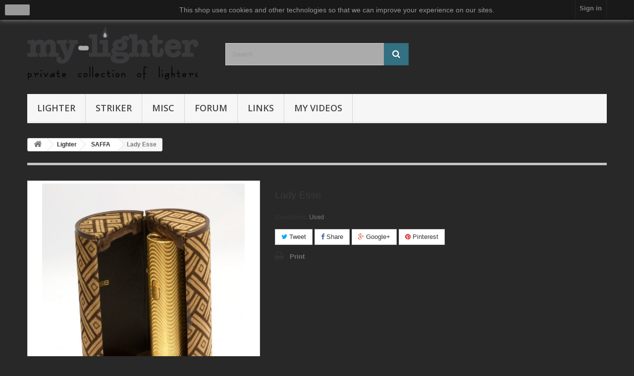

--- FILE ---
content_type: text/html; charset=utf-8
request_url: https://my-lighter.com/saffa/169-scintilla.html
body_size: 11487
content:
<!DOCTYPE HTML>
<!--[if lt IE 7]> <html class="no-js lt-ie9 lt-ie8 lt-ie7" lang="en-us"><![endif]-->
<!--[if IE 7]><html class="no-js lt-ie9 lt-ie8 ie7" lang="en-us"><![endif]-->
<!--[if IE 8]><html class="no-js lt-ie9 ie8" lang="en-us"><![endif]-->
<!--[if gt IE 8]> <html class="no-js ie9" lang="en-us"><![endif]-->
<html lang="en-us">
	<head>
		<meta charset="utf-8" />
		<title>Lady Esse - my-lighter</title>
						<meta name="generator" content="PrestaShop" />
		<meta name="robots" content="index,follow" />
		<meta name="viewport" content="width=device-width, minimum-scale=0.25, maximum-scale=1.6, initial-scale=1.0" />
		<meta name="apple-mobile-web-app-capable" content="yes" />
		<link rel="icon" type="image/vnd.microsoft.icon" href="/img/favicon.ico?1698830019" />
		<link rel="shortcut icon" type="image/x-icon" href="/img/favicon.ico?1698830019" />
														<link rel="stylesheet" href="/themes/default-bootstrap/css/global.css" type="text/css" media="all" />
																<link rel="stylesheet" href="/themes/default-bootstrap/css/autoload/highdpi.css" type="text/css" media="all" />
																<link rel="stylesheet" href="/themes/default-bootstrap/css/autoload/responsive-tables.css" type="text/css" media="all" />
																<link rel="stylesheet" href="/themes/default-bootstrap/css/autoload/uniform.default.css" type="text/css" media="all" />
																<link rel="stylesheet" href="/js/jquery/plugins/fancybox/jquery.fancybox.css" type="text/css" media="all" />
																<link rel="stylesheet" href="/themes/default-bootstrap/css/product.css" type="text/css" media="all" />
																<link rel="stylesheet" href="/themes/default-bootstrap/css/print.css" type="text/css" media="print" />
																<link rel="stylesheet" href="/js/jquery/plugins/bxslider/jquery.bxslider.css" type="text/css" media="all" />
																<link rel="stylesheet" href="/modules/socialsharing/css/socialsharing.css" type="text/css" media="all" />
																<link rel="stylesheet" href="/themes/default-bootstrap/css/modules/blocklanguages/blocklanguages.css" type="text/css" media="all" />
																<link rel="stylesheet" href="/themes/default-bootstrap/css/modules/blockcontact/blockcontact.css" type="text/css" media="all" />
																<link rel="stylesheet" href="/themes/default-bootstrap/css/modules/blocknewproducts/blocknewproducts.css" type="text/css" media="all" />
																<link rel="stylesheet" href="/themes/default-bootstrap/css/modules/blocksearch/blocksearch.css" type="text/css" media="all" />
																<link rel="stylesheet" href="/js/jquery/plugins/autocomplete/jquery.autocomplete.css" type="text/css" media="all" />
																<link rel="stylesheet" href="/themes/default-bootstrap/css/product_list.css" type="text/css" media="all" />
																<link rel="stylesheet" href="/themes/default-bootstrap/css/modules/blocktags/blocktags.css" type="text/css" media="all" />
																<link rel="stylesheet" href="/themes/default-bootstrap/css/modules/blocktopmenu/css/blocktopmenu.css" type="text/css" media="all" />
																<link rel="stylesheet" href="/themes/default-bootstrap/css/modules/blocktopmenu/css/superfish-modified.css" type="text/css" media="all" />
																<link rel="stylesheet" href="/themes/default-bootstrap/css/modules/blockuserinfo/blockuserinfo.css" type="text/css" media="all" />
																<link rel="stylesheet" href="/themes/default-bootstrap/css/modules/blockviewed/blockviewed.css" type="text/css" media="all" />
																<link rel="stylesheet" href="/themes/default-bootstrap/css/modules/homefeatured/homefeatured.css" type="text/css" media="all" />
																<link rel="stylesheet" href="/modules/themeconfigurator/css/hooks.css" type="text/css" media="all" />
																<link rel="stylesheet" href="/modules/themeconfigurator/css/theme7.css" type="text/css" media="all" />
																<link rel="stylesheet" href="/themes/default-bootstrap/css/modules/productcomments/productcomments.css" type="text/css" media="all" />
																<link rel="stylesheet" href="/themes/default-bootstrap/css/modules/productscategory/css/productscategory.css" type="text/css" media="all" />
														<script type="text/javascript">
var FancyboxI18nClose = 'Close';
var FancyboxI18nNext = 'Next';
var FancyboxI18nPrev = 'Previous';
var PS_CATALOG_MODE = true;
var ajaxsearch = true;
var allowBuyWhenOutOfStock = false;
var attribute_anchor_separator = '-';
var attributesCombinations = [];
var availableLaterValue = '';
var availableNowValue = '';
var baseDir = 'https://my-lighter.com/';
var baseUri = 'https://my-lighter.com/';
var blocksearch_type = 'top';
var confirm_report_message = 'Are you sure that you want to report this comment?';
var contentOnly = false;
var currency = {"id":1,"name":"Dollar","iso_code":"USD","iso_code_num":"840","sign":"$","blank":"0","conversion_rate":"1.000000","deleted":"0","format":"1","decimals":"1","active":"1","prefix":"$ ","suffix":"","id_shop_list":null,"force_id":false};
var currencyBlank = 0;
var currencyFormat = 1;
var currencyRate = 1;
var currencySign = '$';
var currentDate = '2026-01-21 11:42:26';
var customerGroupWithoutTax = true;
var customizationFields = false;
var customizationId = null;
var default_eco_tax = 0;
var displayList = false;
var displayPrice = 1;
var doesntExist = 'This combination does not exist for this product. Please select another combination.';
var doesntExistNoMore = 'This product is no longer in stock';
var doesntExistNoMoreBut = 'with those attributes but is available with others.';
var ecotaxTax_rate = 0;
var fieldRequired = 'Please fill in all the required fields before saving your customization.';
var groupReduction = 0;
var highDPI = true;
var idDefaultImage = 808;
var id_lang = 1;
var id_product = 169;
var img_prod_dir = 'https://my-lighter.com/img/p/';
var img_ps_dir = 'https://my-lighter.com/img/';
var instantsearch = true;
var isGuest = 0;
var isLogged = 0;
var isMobile = false;
var jqZoomEnabled = false;
var maxQuantityToAllowDisplayOfLastQuantityMessage = 0;
var minimalQuantity = 1;
var moderation_active = true;
var noTaxForThisProduct = true;
var oosHookJsCodeFunctions = [];
var page_name = 'product';
var priceDisplayMethod = 1;
var priceDisplayPrecision = 2;
var productAvailableForOrder = false;
var productBasePriceTaxExcl = 0;
var productBasePriceTaxExcluded = 0;
var productBasePriceTaxIncl = 0;
var productHasAttributes = false;
var productPrice = 0;
var productPriceTaxExcluded = 0;
var productPriceTaxIncluded = 0;
var productPriceWithoutReduction = 0;
var productReference = '';
var productShowPrice = false;
var productUnitPriceRatio = 0;
var product_fileButtonHtml = 'Choose File';
var product_fileDefaultHtml = 'No file selected';
var product_specific_price = [];
var productcomment_added = 'Your comment has been added!';
var productcomment_added_moderation = 'Your comment has been added and will be available once approved by a moderator.';
var productcomment_ok = 'OK';
var productcomment_title = 'New comment';
var productcomments_controller_url = 'https://my-lighter.com/module/productcomments/default';
var productcomments_url_rewrite = true;
var quantitiesDisplayAllowed = false;
var quantityAvailable = 0;
var quickView = true;
var reduction_percent = 0;
var reduction_price = 0;
var roundMode = 2;
var search_url = 'https://my-lighter.com/search';
var secure_key = '18f8c986b422bfcc9a367e156283f91f';
var sharing_img = 'https://my-lighter.com/808/scintilla.jpg';
var sharing_name = 'Lady Esse';
var sharing_url = 'https://my-lighter.com/saffa/169-scintilla.html';
var specific_currency = false;
var specific_price = 0;
var static_token = '55de5ef22d11ee5e64361860df49a7fc';
var stgrecaptcha = {"invisible_v2":"1","site_key":"6LfvvmQUAAAAAA4YPNCe6IZ_sQo-5iNDHVpXlCOc","login_attempts":"5","theme":"light","type":"image","size":"normal","lang":"en","logged_in":"0","no_connect":"0","news_delay":"0","login":{"enabled":"1","selector":"body#authentication #login_form .submit","html":"<div class=\"stgr_login stgr_box form-group required\"><label>Captcha <sup>*<\/sup><\/label><div class=\"g-recaptcha\"><\/div><\/div>","append":"1"},"register":{"enabled":"1","selector":"body.authentication #account-creation_form .submit","html":"<div class=\"stgr_register stgr_box form-group required\"><label>Captcha <sup>*<\/sup><\/label><div class=\"g-recaptcha\"><\/div><\/div>","append":"1"},"contact":{"enabled":"1","selector":".contact-form-box","html":"<div class=\"stgr_contact stgr_box form-group required\"><label>Captcha <sup>*<\/sup><\/label><div class=\"g-recaptcha\"><\/div><\/div>","append":"0"},"opclogin":{"enabled":"1","selector":"body#order-opc #login_form .submit","html":"<div class=\"stgr_opclogin stgr_box form-group required\"><label>Captcha <sup>*<\/sup><\/label><div class=\"g-recaptcha\"><\/div><\/div>","append":"1"},"opcregister":{"enabled":"1","selector":"#new_account_form .submit","html":"<div class=\"stgr_opcregister stgr_box form-group required\"><label>Captcha <sup>*<\/sup><\/label><div class=\"g-recaptcha\"><\/div><\/div>","append":"1"},"blocknewsletter":{"enabled":"1","selector":"button[name=\"submitNewsletter\"]","html":"<br \/><div class=\"stgr_blocknewsletter stgr_box\"><div class=\"g-recaptcha\"><\/div><\/div>","append":"8"},"productcomments":{"enabled":"1","selector":"#new_comment_form_footer","html":"<div class=\"stgr_productcomments stgr_box\"><label>Captcha <sup>*<\/sup><\/label><div class=\"g-recaptcha\"><\/div><\/div>","append":"1"},"stecoguest":{"enabled":"1","selector":"","html":"","append":"0"},"forms":{"login":{"id":"login","val":1,"name":"Login form"},"register":{"id":"register","val":1,"name":"Register form"},"contact":{"id":"contact","val":1,"name":"Contact form"},"opclogin":{"id":"opclogin","val":1,"name":"One page checkout Login form (Does not support Invisible\u00a0reCAPTCHA)"},"opcregister":{"id":"opcregister","val":1,"name":"One page checkout register form (Does not support Invisible\u00a0reCAPTCHA)"},"blocknewsletter":{"id":"blocknewsletter","val":1,"name":"Block newsletter"},"productcomments":{"id":"productcomments","val":1,"name":"Product comments"},"stecoguest":{"id":"stecoguest","val":1,"name":"Easy checkout module guest form"}}};
var stock_management = 1;
var taxRate = 0;
var token = '55de5ef22d11ee5e64361860df49a7fc';
var uploading_in_progress = 'Uploading in progress, please be patient.';
var usingSecureMode = true;
</script>

						<script type="text/javascript" src="/js/jquery/jquery-1.11.0.min.js"></script>
						<script type="text/javascript" src="/js/jquery/jquery-migrate-1.2.1.min.js"></script>
						<script type="text/javascript" src="/js/jquery/plugins/jquery.easing.js"></script>
						<script type="text/javascript" src="/js/tools.js"></script>
						<script type="text/javascript" src="/themes/default-bootstrap/js/global.js"></script>
						<script type="text/javascript" src="/themes/default-bootstrap/js/autoload/10-bootstrap.min.js"></script>
						<script type="text/javascript" src="/themes/default-bootstrap/js/autoload/15-jquery.total-storage.min.js"></script>
						<script type="text/javascript" src="/themes/default-bootstrap/js/autoload/15-jquery.uniform-modified.js"></script>
						<script type="text/javascript" src="/js/jquery/plugins/fancybox/jquery.fancybox.js"></script>
						<script type="text/javascript" src="/js/jquery/plugins/jquery.idTabs.js"></script>
						<script type="text/javascript" src="/js/jquery/plugins/jquery.scrollTo.js"></script>
						<script type="text/javascript" src="/js/jquery/plugins/jquery.serialScroll.js"></script>
						<script type="text/javascript" src="/js/jquery/plugins/bxslider/jquery.bxslider.js"></script>
						<script type="text/javascript" src="/themes/default-bootstrap/js/product.js"></script>
						<script type="text/javascript" src="/modules/socialsharing/js/socialsharing.js"></script>
						<script type="text/javascript" src="/js/jquery/plugins/autocomplete/jquery.autocomplete.js"></script>
						<script type="text/javascript" src="/themes/default-bootstrap/js/modules/blocksearch/blocksearch.js"></script>
						<script type="text/javascript" src="/themes/default-bootstrap/js/modules/blocktopmenu/js/hoverIntent.js"></script>
						<script type="text/javascript" src="/themes/default-bootstrap/js/modules/blocktopmenu/js/superfish-modified.js"></script>
						<script type="text/javascript" src="/themes/default-bootstrap/js/modules/blocktopmenu/js/blocktopmenu.js"></script>
						<script type="text/javascript" src="/modules/productcomments/js/jquery.rating.pack.js"></script>
						<script type="text/javascript" src="/themes/default-bootstrap/js/modules/productscategory/js/productscategory.js"></script>
						<script type="text/javascript" src="/modules/ganalytics/views/js/GoogleAnalyticActionLib.js"></script>
						<script type="text/javascript" src="/modules/stgrecaptcha/views/js/stgrecaptcha.js"></script>
						<script type="text/javascript" src="/modules/productcomments/js/jquery.textareaCounter.plugin.js"></script>
						<script type="text/javascript" src="/themes/default-bootstrap/js/modules/productcomments/js/productcomments.js"></script>
						<script type="text/javascript" src="/modules/statsdata/js/plugindetect.js"></script>
							<meta property="og:type" content="product" />
<meta property="og:url" content="https://my-lighter.com/saffa/169-scintilla.html" />
<meta property="og:title" content="Lady Esse - my-lighter" />
<meta property="og:site_name" content="my-lighter" />
<meta property="og:description" content="" />
<meta property="og:image" content="https://my-lighter.com/808-large_default/scintilla.jpg" />
<meta property="product:pretax_price:amount" content="0" />
<meta property="product:pretax_price:currency" content="USD" />
<meta property="product:price:amount" content="0" />
<meta property="product:price:currency" content="USD" />

			<script type="text/javascript">
				(window.gaDevIds=window.gaDevIds||[]).push('d6YPbH');
				(function(i,s,o,g,r,a,m){i['GoogleAnalyticsObject']=r;i[r]=i[r]||function(){
				(i[r].q=i[r].q||[]).push(arguments)},i[r].l=1*new Date();a=s.createElement(o),
				m=s.getElementsByTagName(o)[0];a.async=1;a.src=g;m.parentNode.insertBefore(a,m)
				})(window,document,'script','//www.google-analytics.com/analytics.js','ga');
				ga('create', 'UA-148088-10', 'auto');
				ga('require', 'ec');</script><style>.stgr_register .g-recaptcha{display:inline-block;}.stgr_productcomments{margin-top:10px;}</style>
<script>
    
    function setcook() {
        var nazwa = 'cookie_ue';
        var wartosc = '1';
        var expire = new Date();
        expire.setMonth(expire.getMonth() + 12);
        document.cookie = nazwa + "=" + escape(wartosc) + ";path=/;" + ((expire == null) ? "" : ("; expires=" + expire.toGMTString()))
    }

    
        

    
        
    function closeUeNotify() {
                $('#cookieNotice').animate(
                {top: '-200px'},
                2500, function () {
                    $('#cookieNotice').hide();
                });
        setcook();
            }
    
        
    
</script>
<style>
    
    .closeFontAwesome:before {
        content: "\f00d";
        font-family: "FontAwesome";
        display: inline-block;
        font-size: 23px;
        line-height: 23px;
        color: #FFFFFF;
        padding-right: 15px;
        cursor: pointer;
    }

    .closeButtonNormal {
     display: block; 
        text-align: center;
        padding: 2px 5px;
        border-radius: 2px;
        color: #FFFFFF;
        background: #FFFFFF;
        cursor: pointer;
    }

    #cookieNotice p {
        margin: 0px;
        padding: 0px;
    }


    #cookieNoticeContent {
    
        
    }

    
</style>
<div id="cookieNotice" style=" width: 100%; position: fixed;  top:0px; box-shadow: 0 0 10px 0 #FFFFFF; background: #000000; z-index: 9999; font-size: 14px; line-height: 1.3em; font-family: arial; left: 0px; text-align:center; color:#FFF; opacity: 0.5 ">
    <div id="cookieNoticeContent" style="position:relative; margin:auto; width:100%; display:block;">
        <table style="width:100%;">
            <tr>
                                    <td style="width:80px; vertical-align:middle; padding-right:20px; text-align:left;">
                                                    <span class="closeButtonNormal" onclick="closeUeNotify()">close</span>
                                            </td>
                                <td style="text-align:center;">
                    <p>This shop uses cookies and other technologies so that we can improve your experience on our sites.</p>
                </td>
                            </tr>
            <tr>
                            </tr>
        </table>
    </div>
</div>
		<link rel="stylesheet" href="//fonts.googleapis.com/css?family=Open+Sans:300,600&amp;subset=latin,latin-ext" type="text/css" media="all" />
		<!--[if IE 8]>
		<script src="https://oss.maxcdn.com/libs/html5shiv/3.7.0/html5shiv.js"></script>
		<script src="https://oss.maxcdn.com/libs/respond.js/1.3.0/respond.min.js"></script>
		<![endif]-->
	</head>
	<body id="product" class="product product-169 product-scintilla category-24 category-saffa hide-left-column hide-right-column lang_en">
					<div id="page">
			<div class="header-container">
				<header id="header">
																										<div class="nav">
							<div class="container">
								<div class="row">
									<nav><!-- Block user information module NAV  -->
<div class="header_user_info">
			<a class="login" href="https://my-lighter.com/my-account" rel="nofollow" title="Log in to your customer account">
			Sign in
		</a>
	</div>
<!-- /Block usmodule NAV -->
<!-- Block languages module -->
<!-- /Block languages module -->
</nav>
								</div>
							</div>
						</div>
										<div>
						<div class="container">
							<div class="row">
								<div id="header_logo">
									<a href="https://my-lighter.com/" title="my-lighter">
										<img class="logo img-responsive" src="https://my-lighter.com/img/my-lighter-logo-1649224543.jpg" alt="my-lighter" width="350" height="113"/>
									</a>
								</div>
								<!-- Block search module TOP -->
<div id="search_block_top" class="col-sm-4 clearfix">
	<form id="searchbox" method="get" action="//my-lighter.com/search" >
		<input type="hidden" name="controller" value="search" />
		<input type="hidden" name="orderby" value="position" />
		<input type="hidden" name="orderway" value="desc" />
		<input class="search_query form-control" type="text" id="search_query_top" name="search_query" placeholder="Search" value="" />
		<button type="submit" name="submit_search" class="btn btn-default button-search">
			<span>Search</span>
		</button>
	</form>
</div>
<!-- /Block search module TOP -->
	<!-- Menu -->
	<div id="block_top_menu" class="sf-contener clearfix col-lg-12">
		<div class="cat-title">Menu</div>
		<ul class="sf-menu clearfix menu-content">
			<li><a href="https://my-lighter.com/3-lighter" title="Lighter">Lighter</a><ul><li><a href="https://my-lighter.com/54-always" title="Always">Always</a></li><li><a href="https://my-lighter.com/14-ap" title="AP">AP</a></li><li><a href="https://my-lighter.com/75-arthur-wiedmann" title="Arthur Wiedmann">Arthur Wiedmann</a></li><li><a href="https://my-lighter.com/37-augusta-eritrea" title="Augusta Eritrea">Augusta Eritrea</a></li><li><a href="https://my-lighter.com/62-barford" title="Barford">Barford</a></li><li><a href="https://my-lighter.com/107-bebe" title="BeBe">BeBe</a></li><li><a href="https://my-lighter.com/63-beney" title="Beney">Beney</a></li><li><a href="https://my-lighter.com/15-bengali" title="Bengali">Bengali</a></li><li><a href="https://my-lighter.com/105-bettini" title="Bettini">Bettini</a></li><li><a href="https://my-lighter.com/60-bric-lux" title="Bric'Lux">Bric'Lux</a></li><li><a href="https://my-lighter.com/16-capitol" title="Capitol">Capitol</a></li><li><a href="https://my-lighter.com/64-casco" title="Casco">Casco</a></li><li><a href="https://my-lighter.com/65-celtic" title="Celtic">Celtic</a></li><li><a href="https://my-lighter.com/67-clark" title="Clark">Clark</a></li><li><a href="https://my-lighter.com/68-clodion" title="Clodion">Clodion</a></li><li><a href="https://my-lighter.com/23-colibri" title="Colibri">Colibri</a></li><li><a href="https://my-lighter.com/69-deniel-s" title="Deniel's">Deniel's</a></li><li><a href="https://my-lighter.com/13-desarmeaux" title="Desarmeaux">Desarmeaux</a></li><li><a href="https://my-lighter.com/87-dome" title="Dome">Dome</a></li><li><a href="https://my-lighter.com/72-douglass" title="Douglass">Douglass</a></li><li><a href="https://my-lighter.com/74-dubsky" title="Dubsky">Dubsky</a></li><li><a href="https://my-lighter.com/11-dunhill" title="Dunhill">Dunhill</a></li><li><a href="https://my-lighter.com/80-emil-deutsch" title="Emil Deutsch">Emil Deutsch</a></li><li><a href="https://my-lighter.com/101-esprit" title="Esprit">Esprit</a></li><li><a href="https://my-lighter.com/17-eterna" title="Eterna">Eterna</a></li><li><a href="https://my-lighter.com/43-everest" title="Everest">Everest</a></li><li><a href="https://my-lighter.com/39-excello" title="Excello">Excello</a></li><li><a href="https://my-lighter.com/55-fabrique-liegeoise" title="FABRIQUE LIEGEOISE">FABRIQUE LIEGEOISE</a></li><li><a href="https://my-lighter.com/98-flamidor" title="Flamidor">Flamidor</a></li><li><a href="https://my-lighter.com/49-franz-balek" title="Franz Balek">Franz Balek</a></li><li><a href="https://my-lighter.com/97-gebrueder-koellischconsul" title="Gebrüder Köllisch/Consul">Gebrüder Köllisch/Consul</a></li><li><a href="https://my-lighter.com/95-ghb" title="GHB">GHB</a></li><li><a href="https://my-lighter.com/59-gruenwald" title="Grünwald">Grünwald</a></li><li><a href="https://my-lighter.com/104-hispano" title="Hispano">Hispano</a></li><li><a href="https://my-lighter.com/57-hompesch-co" title="Hompesch & Co">Hompesch & Co</a></li><li><a href="https://my-lighter.com/6-hw" title="HW">HW</a></li><li><a href="https://my-lighter.com/91-ibelo" title="Ibelo">Ibelo</a></li><li><a href="https://my-lighter.com/78-imco" title="IMCO">IMCO</a></li><li><a href="https://my-lighter.com/86-jakob-lindauf" title="Jakob Lindauf">Jakob Lindauf</a></li><li><a href="https://my-lighter.com/90-karat" title="Karat">Karat</a></li><li><a href="https://my-lighter.com/18-kaschie" title="Kaschie">Kaschie</a></li><li><a href="https://my-lighter.com/19-kellermann" title="Kellermann">Kellermann</a></li><li><a href="https://my-lighter.com/88-koehler" title="Köhler">Köhler</a></li><li><a href="https://my-lighter.com/79-kraemer" title="Kraemer">Kraemer</a></li><li><a href="https://my-lighter.com/9-kremer-and-bayer" title="Kremer and Bayer">Kremer and Bayer</a></li><li><a href="https://my-lighter.com/50-kw" title="KW">KW</a></li><li><a href="https://my-lighter.com/30-lancel" title="Lancel">Lancel</a></li><li><a href="https://my-lighter.com/89-le-cuistot" title="Le Cuistot">Le Cuistot</a></li><li><a href="https://my-lighter.com/76-le-jaco" title="Le Jaco">Le Jaco</a></li><li><a href="https://my-lighter.com/31-lereche" title="Lereche">Lereche</a></li><li><a href="https://my-lighter.com/42-lni" title="LNI">LNI</a></li><li><a href="https://my-lighter.com/46-ludwig-neumann" title="Ludwig Neumann">Ludwig Neumann</a></li><li><a href="https://my-lighter.com/84-lux" title="Lux">Lux</a></li><li><a href="https://my-lighter.com/81-josef-steiner" title="Josef Steiner">Josef Steiner</a></li><li><a href="https://my-lighter.com/44-klik" title="Klik">Klik</a></li><li><a href="https://my-lighter.com/48-lux" title="Lux">Lux</a></li><li><a href="https://my-lighter.com/40-magic-introd-co" title="Magic Introd. Co.">Magic Introd. Co.</a></li><li><a href="https://my-lighter.com/47-malaret" title="Malaret">Malaret</a></li><li><a href="https://my-lighter.com/96-mcmurdo" title="McMurdo">McMurdo</a></li><li><a href="https://my-lighter.com/103-morlite" title="Morlite">Morlite</a></li><li><a href="https://my-lighter.com/21-mouchon" title="MOUCHON">MOUCHON</a></li><li><a href="https://my-lighter.com/36-mueller-gruenstein" title="Müller & Grünstein">Müller & Grünstein</a></li><li><a href="https://my-lighter.com/4-mylflam" title="Mylflam">Mylflam</a></li><li><a href="https://my-lighter.com/82-motta" title="MOTTA">MOTTA</a></li><li><a href="https://my-lighter.com/51-nassau" title="Nassau">Nassau</a></li><li><a href="https://my-lighter.com/71-negbaur" title="Negbaur">Negbaur</a></li><li><a href="https://my-lighter.com/22-noblesse" title="NOBLESSE">NOBLESSE</a></li><li><a href="https://my-lighter.com/94-otto-gaedike" title="Otto Gaedike">Otto Gaedike</a></li><li><a href="https://my-lighter.com/41-paul-weinberg" title="Paul Weinberg">Paul Weinberg</a></li><li><a href="https://my-lighter.com/73-pino" title="Pino">Pino</a></li><li><a href="https://my-lighter.com/27-plyex" title="Plyex">Plyex</a></li><li><a href="https://my-lighter.com/99-projahn" title="Projahn">Projahn</a></li><li><a href="https://my-lighter.com/93-quercia" title="Quercia">Quercia</a></li><li><a href="https://my-lighter.com/28-rhonix" title="Rhonix">Rhonix</a></li><li><a href="https://my-lighter.com/58-richard-kohn" title="Richard Kohn">Richard Kohn</a></li><li><a href="https://my-lighter.com/102-ronson" title="Ronson">Ronson</a></li><li><a href="https://my-lighter.com/106-rowenta" title="Rowenta">Rowenta</a></li><li><a href="https://my-lighter.com/53-russbacher" title="Russbacher">Russbacher</a></li><li><a href="https://my-lighter.com/24-saffa" title="SAFFA">SAFFA</a></li><li><a href="https://my-lighter.com/34-sarastro" title="Sarastro">Sarastro</a></li><li><a href="https://my-lighter.com/38-schwaben-zuender" title="Schwaben Zünder">Schwaben Zünder</a></li><li><a href="https://my-lighter.com/85-seron" title="Seron">Seron</a></li><li><a href="https://my-lighter.com/83-sometti" title="Sometti">Sometti</a></li><li><a href="https://my-lighter.com/35-st-dupont" title="S.T. Dupont">S.T. Dupont</a></li><li><a href="https://my-lighter.com/20-thorens" title="Thorens">Thorens</a></li><li><a href="https://my-lighter.com/56-vernon" title="Vernon">Vernon</a></li><li><a href="https://my-lighter.com/45-wengraf-platzer" title="Wengraf & Platzer">Wengraf & Platzer</a></li><li><a href="https://my-lighter.com/52-wright" title="Wright">Wright</a></li><li><a href="https://my-lighter.com/61-wuppermann" title="Wuppermann">Wuppermann</a></li><li><a href="https://my-lighter.com/29-unknown" title="Unknown">Unknown</a></li><li><a href="https://my-lighter.com/100-other" title="Other">Other</a></li></ul></li><li><a href="https://my-lighter.com/26-striker" title="Striker">Striker</a></li><li><a href="https://my-lighter.com/32-misc" title="Misc">Misc</a><ul><li><a href="https://my-lighter.com/25-petrol-filler" title="Petrol Filler">Petrol Filler</a></li><li><a href="https://my-lighter.com/33-flints-wicks" title="Flints & Wicks">Flints & Wicks</a></li><li><a href="https://my-lighter.com/108-literaturebooks" title="Literature/Books">Literature/Books</a></li></ul></li><li><a href="http://forum.my-lighter.com" onclick="return !window.open(this.href);" title="Forum">Forum</a></li>
<li><a href="https://my-lighter.com/content/6-links" title="Links">Links</a></li>
<li><a href="https://www.youtube.com/user/tenenteus/videos?shelf_id=0&amp;view=0&amp;sort=dd" onclick="return !window.open(this.href);" title="My Videos">My Videos</a></li>

					</ul>
	</div>
	<!--/ Menu -->
							</div>
						</div>
					</div>
				</header>
			</div>
			<div class="columns-container">
				<div id="columns" class="container">
											
<!-- Breadcrumb -->
<div class="breadcrumb clearfix">
	<a class="home" href="https://my-lighter.com/" title="Return to Home"><i class="icon-home"></i></a>
			<span class="navigation-pipe">&gt;</span>
					<span class="navigation_page"><span itemscope itemtype="http://data-vocabulary.org/Breadcrumb"><a itemprop="url" href="https://my-lighter.com/3-lighter" title="Lighter" ><span itemprop="title">Lighter</span></a></span><span class="navigation-pipe">></span><span itemscope itemtype="http://data-vocabulary.org/Breadcrumb"><a itemprop="url" href="https://my-lighter.com/24-saffa" title="SAFFA" ><span itemprop="title">SAFFA</span></a></span><span class="navigation-pipe">></span>Lady Esse</span>
			</div>
<!-- /Breadcrumb -->

										<div id="slider_row" class="row">
																	</div>
					<div class="row">
																		<div id="center_column" class="center_column col-xs-12 col-sm-12">
	

							<div itemscope itemtype="https://schema.org/Product">
	<meta itemprop="url" content="https://my-lighter.com/saffa/169-scintilla.html">
	<div class="primary_block row">
					<div class="container">
				<div class="top-hr"></div>
			</div>
								<!-- left infos-->
		<div class="pb-left-column col-xs-12 col-sm-4 col-md-5">
			<!-- product img-->
			<div id="image-block" class="clearfix">
																	<span id="view_full_size">
													<img id="bigpic" itemprop="image" src="https://my-lighter.com/808-large_default/scintilla.jpg" title="Lady Esse" alt="Lady Esse" width="458" height="458"/>
															<span class="span_link no-print">View larger</span>
																		</span>
							</div> <!-- end image-block -->
							<!-- thumbnails -->
				<div id="views_block" class="clearfix ">
											<span class="view_scroll_spacer">
							<a id="view_scroll_left" class="" title="Other views" href="javascript:{}">
								Previous
							</a>
						</span>
										<div id="thumbs_list">
						<ul id="thumbs_list_frame">
																																																						<li id="thumbnail_808">
									<a href="https://my-lighter.com/808-thickbox_default/scintilla.jpg"	data-fancybox-group="other-views" class="fancybox shown" title="Lady Esse">
										<img class="img-responsive" id="thumb_808" src="https://my-lighter.com/808-cart_default/scintilla.jpg" alt="Lady Esse" title="Lady Esse" height="80" width="80" itemprop="image" />
									</a>
								</li>
																																																<li id="thumbnail_809">
									<a href="https://my-lighter.com/809-thickbox_default/scintilla.jpg"	data-fancybox-group="other-views" class="fancybox" title="Lady Esse">
										<img class="img-responsive" id="thumb_809" src="https://my-lighter.com/809-cart_default/scintilla.jpg" alt="Lady Esse" title="Lady Esse" height="80" width="80" itemprop="image" />
									</a>
								</li>
																																																<li id="thumbnail_810" class="last">
									<a href="https://my-lighter.com/810-thickbox_default/scintilla.jpg"	data-fancybox-group="other-views" class="fancybox" title="Lady Esse">
										<img class="img-responsive" id="thumb_810" src="https://my-lighter.com/810-cart_default/scintilla.jpg" alt="Lady Esse" title="Lady Esse" height="80" width="80" itemprop="image" />
									</a>
								</li>
																			</ul>
					</div> <!-- end thumbs_list -->
											<a id="view_scroll_right" title="Other views" href="javascript:{}">
							Next
						</a>
									</div> <!-- end views-block -->
				<!-- end thumbnails -->
										<p class="resetimg clear no-print">
					<span id="wrapResetImages" style="display: none;">
						<a href="https://my-lighter.com/saffa/169-scintilla.html" data-id="resetImages">
							<i class="icon-repeat"></i>
							Display all pictures
						</a>
					</span>
				</p>
					</div> <!-- end pb-left-column -->
		<!-- end left infos-->
		<!-- center infos -->
		<div class="pb-center-column col-xs-12 col-sm-4">
						<h1 itemprop="name">Lady Esse</h1>
			<p id="product_reference" style="display: none;">
				<label>Reference: </label>
				<span class="editable" itemprop="sku"></span>
			</p>
						<p id="product_condition">
				<label>Condition: </label>
									<link itemprop="itemCondition" href="https://schema.org/UsedCondition"/>
					<span class="editable">Used</span>
							</p>
												<!-- availability or doesntExist -->
			<p id="availability_statut" style="display: none;">
				
				<span id="availability_value" class="label label-danger">This product is no longer in stock</span>
			</p>
											<p class="warning_inline" id="last_quantities" style="display: none" >Warning: Last items in stock!</p>
						<p id="availability_date" style="display: none;">
				<span id="availability_date_label">Availability date:</span>
				<span id="availability_date_value"></span>
			</p>
			<!-- Out of stock hook -->
			<div id="oosHook">
				
			</div>
			
	<p class="socialsharing_product list-inline no-print">
					<button data-type="twitter" type="button" class="btn btn-default btn-twitter social-sharing">
				<i class="icon-twitter"></i> Tweet
				<!-- <img src="https://my-lighter.com/modules/socialsharing/img/twitter.gif" alt="Tweet" /> -->
			</button>
							<button data-type="facebook" type="button" class="btn btn-default btn-facebook social-sharing">
				<i class="icon-facebook"></i> Share
				<!-- <img src="https://my-lighter.com/modules/socialsharing/img/facebook.gif" alt="Facebook Like" /> -->
			</button>
							<button data-type="google-plus" type="button" class="btn btn-default btn-google-plus social-sharing">
				<i class="icon-google-plus"></i> Google+
				<!-- <img src="https://my-lighter.com/modules/socialsharing/img/google.gif" alt="Google Plus" /> -->
			</button>
							<button data-type="pinterest" type="button" class="btn btn-default btn-pinterest social-sharing">
				<i class="icon-pinterest"></i> Pinterest
				<!-- <img src="https://my-lighter.com/modules/socialsharing/img/pinterest.gif" alt="Pinterest" /> -->
			</button>
			</p>
 
<!--  /Module ProductComments -->
							<!-- usefull links-->
				<ul id="usefull_link_block" class="clearfix no-print">
										<li class="print">
						<a href="javascript:print();">
							Print
						</a>
					</li>
				</ul>
					</div>
		<!-- end center infos-->
		<!-- pb-right-column-->
		<div class="pb-right-column col-xs-12 col-sm-4 col-md-3">
					</div> <!-- end pb-right-column-->
	</div> <!-- end primary_block -->
						<!-- Data sheet -->
			<section class="page-product-box">
				<h3 class="page-product-heading">Data sheet</h3>
				<table class="table-data-sheet">
										<tr class="odd">
												<td>Country</td>
						<td>Italy</td>
											</tr>
										<tr class="even">
												<td>Type</td>
						<td>Table Lighter</td>
											</tr>
										<tr class="odd">
												<td>Year</td>
						<td>1980</td>
											</tr>
										<tr class="even">
												<td>Mechanic</td>
						<td>Full Automatic</td>
											</tr>
									</table>
			</section>
			<!--end Data sheet -->
										<!--HOOK_PRODUCT_TAB -->
		<section class="page-product-box">
			
<h3 id="#idTab5" class="idTabHrefShort page-product-heading">Reviews</h3>

			<div id="idTab5">
	<div id="product_comments_block_tab">
								<p class="align_center">No customer reviews for the moment.</p>
						</div> <!-- #product_comments_block_tab -->
</div>

<!-- Fancybox -->
<div style="display: none;">
	<div id="new_comment_form">
		<form id="id_new_comment_form" action="#">
			<h2 class="page-subheading">
				Write a review
			</h2>
			<div class="row">
									<div class="product clearfix  col-xs-12 col-sm-6">
						<img src="https://my-lighter.com/808-medium_default/scintilla.jpg" height="125" width="125" alt="Lady Esse" />
						<div class="product_desc">
							<p class="product_name">
								<strong>Lady Esse</strong>
							</p>
							
						</div>
					</div>
								<div class="new_comment_form_content col-xs-12 col-sm-6">
					<div id="new_comment_form_error" class="error" style="display: none; padding: 15px 25px">
						<ul></ul>
					</div>
											<ul id="criterions_list">
													<li>
								<label>Quality:</label>
								<div class="star_content">
									<input class="star not_uniform" type="radio" name="criterion[1]" value="1" />
									<input class="star not_uniform" type="radio" name="criterion[1]" value="2" />
									<input class="star not_uniform" type="radio" name="criterion[1]" value="3" />
									<input class="star not_uniform" type="radio" name="criterion[1]" value="4" checked="checked" />
									<input class="star not_uniform" type="radio" name="criterion[1]" value="5" />
								</div>
								<div class="clearfix"></div>
							</li>
												</ul>
										<label for="comment_title">
						Title: <sup class="required">*</sup>
					</label>
					<input id="comment_title" name="title" type="text" value=""/>
					<label for="content">
						Comment: <sup class="required">*</sup>
					</label>
					<textarea id="content" name="content"></textarea>
										<div id="new_comment_form_footer">
						<input id="id_product_comment_send" name="id_product" type="hidden" value='169' />
						<p class="fl required"><sup>*</sup> Required fields</p>
						<p class="fr">
							<button id="submitNewMessage" name="submitMessage" type="submit" class="btn button button-small">
								<span>Submit</span>
							</button>&nbsp;
							or&nbsp;
							<a class="closefb" href="#">
								Cancel
							</a>
						</p>
						<div class="clearfix"></div>
					</div> <!-- #new_comment_form_footer -->
				</div>
			</div>
		</form><!-- /end new_comment_form_content -->
	</div>
</div>
<!-- End fancybox -->

		</section>
		<!--end HOOK_PRODUCT_TAB -->
						<section class="page-product-box blockproductscategory">
	<h3 class="productscategory_h3 page-product-heading">
					28 other products in the same category:
			</h3>
	<div id="productscategory_list" class="clearfix">
		<ul id="bxslider1" class="bxslider clearfix">
					<li class="product-box item">
				<a href="https://my-lighter.com/saffa/39-kaschie-k16.html" class="lnk_img product-image" title="Novum"><img src="https://my-lighter.com/206-home_default/kaschie-k16.jpg" alt="Novum" /></a>
				<h5 itemprop="name" class="product-name">
					<a href="https://my-lighter.com/saffa/39-kaschie-k16.html" title="Novum">Novum</a>
				</h5>
								<br />
								<div class="clearfix" style="margin-top:5px">
									</div>
			</li>
					<li class="product-box item">
				<a href="https://my-lighter.com/saffa/40-kaschie-k16.html" class="lnk_img product-image" title="Globo"><img src="https://my-lighter.com/211-home_default/kaschie-k16.jpg" alt="Globo" /></a>
				<h5 itemprop="name" class="product-name">
					<a href="https://my-lighter.com/saffa/40-kaschie-k16.html" title="Globo">Globo</a>
				</h5>
								<br />
								<div class="clearfix" style="margin-top:5px">
									</div>
			</li>
					<li class="product-box item">
				<a href="https://my-lighter.com/saffa/153-scintilla.html" class="lnk_img product-image" title="Scintilla"><img src="https://my-lighter.com/756-home_default/scintilla.jpg" alt="Scintilla" /></a>
				<h5 itemprop="name" class="product-name">
					<a href="https://my-lighter.com/saffa/153-scintilla.html" title="Scintilla">Scintilla</a>
				</h5>
								<br />
								<div class="clearfix" style="margin-top:5px">
									</div>
			</li>
					<li class="product-box item">
				<a href="https://my-lighter.com/saffa/154-scintilla.html" class="lnk_img product-image" title="Eva"><img src="https://my-lighter.com/759-home_default/scintilla.jpg" alt="Eva" /></a>
				<h5 itemprop="name" class="product-name">
					<a href="https://my-lighter.com/saffa/154-scintilla.html" title="Eva">Eva</a>
				</h5>
								<br />
								<div class="clearfix" style="margin-top:5px">
									</div>
			</li>
					<li class="product-box item">
				<a href="https://my-lighter.com/saffa/155-scintilla.html" class="lnk_img product-image" title="Superiore"><img src="https://my-lighter.com/761-home_default/scintilla.jpg" alt="Superiore" /></a>
				<h5 itemprop="name" class="product-name">
					<a href="https://my-lighter.com/saffa/155-scintilla.html" title="Superiore">Superiore</a>
				</h5>
								<br />
								<div class="clearfix" style="margin-top:5px">
									</div>
			</li>
					<li class="product-box item">
				<a href="https://my-lighter.com/saffa/156-scintilla.html" class="lnk_img product-image" title="Ideal"><img src="https://my-lighter.com/764-home_default/scintilla.jpg" alt="Ideal" /></a>
				<h5 itemprop="name" class="product-name">
					<a href="https://my-lighter.com/saffa/156-scintilla.html" title="Ideal">Ideal</a>
				</h5>
								<br />
								<div class="clearfix" style="margin-top:5px">
									</div>
			</li>
					<li class="product-box item">
				<a href="https://my-lighter.com/saffa/157-scintilla.html" class="lnk_img product-image" title="Lux"><img src="https://my-lighter.com/767-home_default/scintilla.jpg" alt="Lux" /></a>
				<h5 itemprop="name" class="product-name">
					<a href="https://my-lighter.com/saffa/157-scintilla.html" title="Lux">Lux</a>
				</h5>
								<br />
								<div class="clearfix" style="margin-top:5px">
									</div>
			</li>
					<li class="product-box item">
				<a href="https://my-lighter.com/saffa/158-scintilla.html" class="lnk_img product-image" title="Axum"><img src="https://my-lighter.com/771-home_default/scintilla.jpg" alt="Axum" /></a>
				<h5 itemprop="name" class="product-name">
					<a href="https://my-lighter.com/saffa/158-scintilla.html" title="Axum">Axum</a>
				</h5>
								<br />
								<div class="clearfix" style="margin-top:5px">
									</div>
			</li>
					<li class="product-box item">
				<a href="https://my-lighter.com/saffa/159-scintilla.html" class="lnk_img product-image" title="Sport"><img src="https://my-lighter.com/773-home_default/scintilla.jpg" alt="Sport" /></a>
				<h5 itemprop="name" class="product-name">
					<a href="https://my-lighter.com/saffa/159-scintilla.html" title="Sport">Sport</a>
				</h5>
								<br />
								<div class="clearfix" style="margin-top:5px">
									</div>
			</li>
					<li class="product-box item">
				<a href="https://my-lighter.com/saffa/160-scintilla.html" class="lnk_img product-image" title="Saffa Stella"><img src="https://my-lighter.com/776-home_default/scintilla.jpg" alt="Saffa Stella" /></a>
				<h5 itemprop="name" class="product-name">
					<a href="https://my-lighter.com/saffa/160-scintilla.html" title="Saffa Stella">Saffa Stella</a>
				</h5>
								<br />
								<div class="clearfix" style="margin-top:5px">
									</div>
			</li>
					<li class="product-box item">
				<a href="https://my-lighter.com/saffa/161-scintilla.html" class="lnk_img product-image" title="Aksum"><img src="https://my-lighter.com/789-home_default/scintilla.jpg" alt="Aksum" /></a>
				<h5 itemprop="name" class="product-name">
					<a href="https://my-lighter.com/saffa/161-scintilla.html" title="Aksum">Aksum</a>
				</h5>
								<br />
								<div class="clearfix" style="margin-top:5px">
									</div>
			</li>
					<li class="product-box item">
				<a href="https://my-lighter.com/saffa/162-scintilla.html" class="lnk_img product-image" title="Vesuvietto"><img src="https://my-lighter.com/783-home_default/scintilla.jpg" alt="Vesuvietto" /></a>
				<h5 itemprop="name" class="product-name">
					<a href="https://my-lighter.com/saffa/162-scintilla.html" title="Vesuvietto">Vesuvietto</a>
				</h5>
								<br />
								<div class="clearfix" style="margin-top:5px">
									</div>
			</li>
					<li class="product-box item">
				<a href="https://my-lighter.com/saffa/163-scintilla.html" class="lnk_img product-image" title="Vesuvietto"><img src="https://my-lighter.com/785-home_default/scintilla.jpg" alt="Vesuvietto" /></a>
				<h5 itemprop="name" class="product-name">
					<a href="https://my-lighter.com/saffa/163-scintilla.html" title="Vesuvietto">Vesuvietto</a>
				</h5>
								<br />
								<div class="clearfix" style="margin-top:5px">
									</div>
			</li>
					<li class="product-box item">
				<a href="https://my-lighter.com/saffa/164-scintilla.html" class="lnk_img product-image" title="Eterno"><img src="https://my-lighter.com/792-home_default/scintilla.jpg" alt="Eterno" /></a>
				<h5 itemprop="name" class="product-name">
					<a href="https://my-lighter.com/saffa/164-scintilla.html" title="Eterno">Eterno</a>
				</h5>
								<br />
								<div class="clearfix" style="margin-top:5px">
									</div>
			</li>
					<li class="product-box item">
				<a href="https://my-lighter.com/saffa/165-scintilla.html" class="lnk_img product-image" title="Palla Stella"><img src="https://my-lighter.com/797-home_default/scintilla.jpg" alt="Palla Stella" /></a>
				<h5 itemprop="name" class="product-name">
					<a href="https://my-lighter.com/saffa/165-scintilla.html" title="Palla Stella">Palla Stella</a>
				</h5>
								<br />
								<div class="clearfix" style="margin-top:5px">
									</div>
			</li>
					<li class="product-box item">
				<a href="https://my-lighter.com/saffa/166-scintilla.html" class="lnk_img product-image" title="Palla Impero"><img src="https://my-lighter.com/801-home_default/scintilla.jpg" alt="Palla Impero" /></a>
				<h5 itemprop="name" class="product-name">
					<a href="https://my-lighter.com/saffa/166-scintilla.html" title="Palla Impero">Palla Impero</a>
				</h5>
								<br />
								<div class="clearfix" style="margin-top:5px">
									</div>
			</li>
					<li class="product-box item">
				<a href="https://my-lighter.com/saffa/167-scintilla.html" class="lnk_img product-image" title="T80"><img src="https://my-lighter.com/804-home_default/scintilla.jpg" alt="T80" /></a>
				<h5 itemprop="name" class="product-name">
					<a href="https://my-lighter.com/saffa/167-scintilla.html" title="T80">T80</a>
				</h5>
								<br />
								<div class="clearfix" style="margin-top:5px">
									</div>
			</li>
					<li class="product-box item">
				<a href="https://my-lighter.com/saffa/168-scintilla.html" class="lnk_img product-image" title="Saffa 10"><img src="https://my-lighter.com/806-home_default/scintilla.jpg" alt="Saffa 10" /></a>
				<h5 itemprop="name" class="product-name">
					<a href="https://my-lighter.com/saffa/168-scintilla.html" title="Saffa 10">Saffa 10</a>
				</h5>
								<br />
								<div class="clearfix" style="margin-top:5px">
									</div>
			</li>
					<li class="product-box item">
				<a href="https://my-lighter.com/saffa/170-scintilla.html" class="lnk_img product-image" title="SAFFA Rowenta Top"><img src="https://my-lighter.com/811-home_default/scintilla.jpg" alt="SAFFA Rowenta Top" /></a>
				<h5 itemprop="name" class="product-name">
					<a href="https://my-lighter.com/saffa/170-scintilla.html" title="SAFFA Rowenta Top">SAFFA...</a>
				</h5>
								<br />
								<div class="clearfix" style="margin-top:5px">
									</div>
			</li>
					<li class="product-box item">
				<a href="https://my-lighter.com/saffa/174-scintilla.html" class="lnk_img product-image" title="Modified Ideal"><img src="https://my-lighter.com/823-home_default/scintilla.jpg" alt="Modified Ideal" /></a>
				<h5 itemprop="name" class="product-name">
					<a href="https://my-lighter.com/saffa/174-scintilla.html" title="Modified Ideal">Modified Ideal</a>
				</h5>
								<br />
								<div class="clearfix" style="margin-top:5px">
									</div>
			</li>
					<li class="product-box item">
				<a href="https://my-lighter.com/saffa/384-saffa-dux.html" class="lnk_img product-image" title="Saffa Dux"><img src="https://my-lighter.com/3685-home_default/saffa-dux.jpg" alt="Saffa Dux" /></a>
				<h5 itemprop="name" class="product-name">
					<a href="https://my-lighter.com/saffa/384-saffa-dux.html" title="Saffa Dux">Saffa Dux</a>
				</h5>
								<br />
								<div class="clearfix" style="margin-top:5px">
									</div>
			</li>
					<li class="product-box item">
				<a href="https://my-lighter.com/saffa/404-saft-axum-windshield.html" class="lnk_img product-image" title="SAFFA Axum windshield"><img src="https://my-lighter.com/1687-home_default/saft-axum-windshield.jpg" alt="SAFFA Axum windshield" /></a>
				<h5 itemprop="name" class="product-name">
					<a href="https://my-lighter.com/saffa/404-saft-axum-windshield.html" title="SAFFA Axum windshield">SAFFA Axum...</a>
				</h5>
								<br />
								<div class="clearfix" style="margin-top:5px">
									</div>
			</li>
					<li class="product-box item">
				<a href="https://my-lighter.com/saffa/500-saffa-axum-lady-with-windshield.html" class="lnk_img product-image" title="SAFFA Axum Lady with windshield"><img src="https://my-lighter.com/2208-home_default/saffa-axum-lady-with-windshield.jpg" alt="SAFFA Axum Lady with windshield" /></a>
				<h5 itemprop="name" class="product-name">
					<a href="https://my-lighter.com/saffa/500-saffa-axum-lady-with-windshield.html" title="SAFFA Axum Lady with windshield">SAFFA Axum...</a>
				</h5>
								<br />
								<div class="clearfix" style="margin-top:5px">
									</div>
			</li>
					<li class="product-box item">
				<a href="https://my-lighter.com/saffa/563-saffa-universo.html" class="lnk_img product-image" title="SAFFA Universo"><img src="https://my-lighter.com/2576-home_default/saffa-universo.jpg" alt="SAFFA Universo" /></a>
				<h5 itemprop="name" class="product-name">
					<a href="https://my-lighter.com/saffa/563-saffa-universo.html" title="SAFFA Universo">SAFFA Universo</a>
				</h5>
								<br />
								<div class="clearfix" style="margin-top:5px">
									</div>
			</li>
					<li class="product-box item">
				<a href="https://my-lighter.com/saffa/575-saffa-impero.html" class="lnk_img product-image" title="Saffa Impero"><img src="https://my-lighter.com/2648-home_default/saffa-impero.jpg" alt="Saffa Impero" /></a>
				<h5 itemprop="name" class="product-name">
					<a href="https://my-lighter.com/saffa/575-saffa-impero.html" title="Saffa Impero">Saffa Impero</a>
				</h5>
								<br />
								<div class="clearfix" style="margin-top:5px">
									</div>
			</li>
					<li class="product-box item">
				<a href="https://my-lighter.com/saffa/604-saffa-axum-club.html" class="lnk_img product-image" title="SAFFA Axum Club"><img src="https://my-lighter.com/2801-home_default/saffa-axum-club.jpg" alt="SAFFA Axum Club" /></a>
				<h5 itemprop="name" class="product-name">
					<a href="https://my-lighter.com/saffa/604-saffa-axum-club.html" title="SAFFA Axum Club">SAFFA Axum...</a>
				</h5>
								<br />
								<div class="clearfix" style="margin-top:5px">
									</div>
			</li>
					<li class="product-box item">
				<a href="https://my-lighter.com/saffa/711-saffa-scintilla.html" class="lnk_img product-image" title="SAFFA Scintilla"><img src="https://my-lighter.com/3190-home_default/saffa-scintilla.jpg" alt="SAFFA Scintilla" /></a>
				<h5 itemprop="name" class="product-name">
					<a href="https://my-lighter.com/saffa/711-saffa-scintilla.html" title="SAFFA Scintilla">SAFFA...</a>
				</h5>
								<br />
								<div class="clearfix" style="margin-top:5px">
									</div>
			</li>
					<li class="product-box item">
				<a href="https://my-lighter.com/saffa/741-palla-scintilla.html" class="lnk_img product-image" title="Palla Scintilla"><img src="https://my-lighter.com/3341-home_default/palla-scintilla.jpg" alt="Palla Scintilla" /></a>
				<h5 itemprop="name" class="product-name">
					<a href="https://my-lighter.com/saffa/741-palla-scintilla.html" title="Palla Scintilla">Palla...</a>
				</h5>
								<br />
								<div class="clearfix" style="margin-top:5px">
									</div>
			</li>
				</ul>
	</div>
</section>

				<script type="text/javascript">
					jQuery(document).ready(function(){
						var MBG = GoogleAnalyticEnhancedECommerce;
						MBG.setCurrency('USD');
						MBG.addProductDetailView({"id":169,"name":"\"Lady Esse\"","category":"\"saffa\"","brand":"false","variant":"null","type":"typical","position":"0","quantity":1,"list":"product","url":"","price":"0.00"});
					});
				</script>		<!-- description & features -->
											</div> <!-- itemscope product wrapper -->
 
					</div><!-- #center_column -->
										</div><!-- .row -->
				</div><!-- #columns -->
			</div><!-- .columns-container -->
							<!-- Footer -->
				<div class="footer-container">
					<footer id="footer"  class="container">
						<div class="row"><section id="social_block" class="pull-right">
	<ul>
					<li class="facebook">
				<a class="_blank" href="https://www.facebook.com/mylighter/">
					<span>Facebook</span>
				</a>
			</li>
						                	<li class="youtube">
        		<a class="_blank" href="https://www.youtube.com/channel/UCagCiWYCCSvru-CZe6KGU-Q">
        			<span>Youtube</span>
        		</a>
        	</li>
                                	<li class="pinterest">
        		<a class="_blank" href="https://www.pinterest.com/mylighter/">
        			<span>Pinterest</span>
        		</a>
        	</li>
                        	</ul>
    <h4>Follow us</h4>
</section>
<div class="clearfix"></div>

	<!-- Block CMS module footer -->
	<section class="footer-block col-xs-12 col-sm-2" id="block_various_links_footer">
		<h4>Information</h4>
		<ul class="toggle-footer">
									<li class="item">
				<a href="https://my-lighter.com/new-products" title="New products">
					New products
				</a>
			</li>
															<li class="item">
				<a href="https://my-lighter.com/contact-meold" title="Contact us">
					Contact us
				</a>
			</li>
															<li class="item">
						<a href="https://my-lighter.com/content/1-Impressum" title="Impressum">
							Impressum
						</a>
					</li>
																<li class="item">
						<a href="https://my-lighter.com/content/2-Datenschutzerklaerung" title="Datenschutzerklärung">
							Datenschutzerklärung
						</a>
					</li>
																											<li>
				<a href="https://my-lighter.com/sitemap" title="Sitemap">
					Sitemap
				</a>
			</li>
					</ul>
		
	</section>
		<!-- /Block CMS module footer -->
<script type="text/javascript">
					$(document).ready(function() {
						plugins = new Object;
						plugins.adobe_director = (PluginDetect.getVersion("Shockwave") != null) ? 1 : 0;
						plugins.adobe_flash = (PluginDetect.getVersion("Flash") != null) ? 1 : 0;
						plugins.apple_quicktime = (PluginDetect.getVersion("QuickTime") != null) ? 1 : 0;
						plugins.windows_media = (PluginDetect.getVersion("WindowsMediaPlayer") != null) ? 1 : 0;
						plugins.sun_java = (PluginDetect.getVersion("java") != null) ? 1 : 0;
						plugins.real_player = (PluginDetect.getVersion("RealPlayer") != null) ? 1 : 0;

						navinfo = { screen_resolution_x: screen.width, screen_resolution_y: screen.height, screen_color:screen.colorDepth};
						for (var i in plugins)
							navinfo[i] = plugins[i];
						navinfo.type = "navinfo";
						navinfo.id_guest = "3271149";
						navinfo.token = "d28fc34f31f9428ac420147b42d3ce096d07926e";
						$.post("https://my-lighter.com/index.php?controller=statistics", navinfo);
					});
				</script><script type="text/javascript">
				var time_start;
				$(window).load(
					function() {
						time_start = new Date();
					}
				);
				$(window).unload(
					function() {
						var time_end = new Date();
						var pagetime = new Object;
						pagetime.type = "pagetime";
						pagetime.id_connections = "3195831";
						pagetime.id_page = "250";
						pagetime.time_start = "2026-01-21 11:42:26";
						pagetime.token = "39b14041e6e3406b50a912d0815908e95a2ffe2d";
						pagetime.time = time_end-time_start;
						$.post("https://my-lighter.com/index.php?controller=statistics", pagetime);
					}
				);
			</script>
				<script type="text/javascript">
					ga('send', 'pageview');
				</script></div>
					</footer>
				</div><!-- #footer -->
					</div><!-- #page -->
</body></html>

--- FILE ---
content_type: text/html; charset=utf-8
request_url: https://www.google.com/recaptcha/api2/anchor?ar=1&k=6LfvvmQUAAAAAA4YPNCe6IZ_sQo-5iNDHVpXlCOc&co=aHR0cHM6Ly9teS1saWdodGVyLmNvbTo0NDM.&hl=en&v=WlorfsiGuSC-48iTBOUy9gV8&theme=light&size=normal&anchor-ms=20000&execute-ms=30000&cb=7vy5hthyb91v
body_size: 49282
content:
<!DOCTYPE HTML><html dir="ltr" lang="en"><head><meta http-equiv="Content-Type" content="text/html; charset=UTF-8">
<meta http-equiv="X-UA-Compatible" content="IE=edge">
<title>reCAPTCHA</title>
<style type="text/css">
/* cyrillic-ext */
@font-face {
  font-family: 'Roboto';
  font-style: normal;
  font-weight: 400;
  font-stretch: 100%;
  src: url(//fonts.gstatic.com/s/roboto/v48/KFO7CnqEu92Fr1ME7kSn66aGLdTylUAMa3GUBHMdazTgWw.woff2) format('woff2');
  unicode-range: U+0460-052F, U+1C80-1C8A, U+20B4, U+2DE0-2DFF, U+A640-A69F, U+FE2E-FE2F;
}
/* cyrillic */
@font-face {
  font-family: 'Roboto';
  font-style: normal;
  font-weight: 400;
  font-stretch: 100%;
  src: url(//fonts.gstatic.com/s/roboto/v48/KFO7CnqEu92Fr1ME7kSn66aGLdTylUAMa3iUBHMdazTgWw.woff2) format('woff2');
  unicode-range: U+0301, U+0400-045F, U+0490-0491, U+04B0-04B1, U+2116;
}
/* greek-ext */
@font-face {
  font-family: 'Roboto';
  font-style: normal;
  font-weight: 400;
  font-stretch: 100%;
  src: url(//fonts.gstatic.com/s/roboto/v48/KFO7CnqEu92Fr1ME7kSn66aGLdTylUAMa3CUBHMdazTgWw.woff2) format('woff2');
  unicode-range: U+1F00-1FFF;
}
/* greek */
@font-face {
  font-family: 'Roboto';
  font-style: normal;
  font-weight: 400;
  font-stretch: 100%;
  src: url(//fonts.gstatic.com/s/roboto/v48/KFO7CnqEu92Fr1ME7kSn66aGLdTylUAMa3-UBHMdazTgWw.woff2) format('woff2');
  unicode-range: U+0370-0377, U+037A-037F, U+0384-038A, U+038C, U+038E-03A1, U+03A3-03FF;
}
/* math */
@font-face {
  font-family: 'Roboto';
  font-style: normal;
  font-weight: 400;
  font-stretch: 100%;
  src: url(//fonts.gstatic.com/s/roboto/v48/KFO7CnqEu92Fr1ME7kSn66aGLdTylUAMawCUBHMdazTgWw.woff2) format('woff2');
  unicode-range: U+0302-0303, U+0305, U+0307-0308, U+0310, U+0312, U+0315, U+031A, U+0326-0327, U+032C, U+032F-0330, U+0332-0333, U+0338, U+033A, U+0346, U+034D, U+0391-03A1, U+03A3-03A9, U+03B1-03C9, U+03D1, U+03D5-03D6, U+03F0-03F1, U+03F4-03F5, U+2016-2017, U+2034-2038, U+203C, U+2040, U+2043, U+2047, U+2050, U+2057, U+205F, U+2070-2071, U+2074-208E, U+2090-209C, U+20D0-20DC, U+20E1, U+20E5-20EF, U+2100-2112, U+2114-2115, U+2117-2121, U+2123-214F, U+2190, U+2192, U+2194-21AE, U+21B0-21E5, U+21F1-21F2, U+21F4-2211, U+2213-2214, U+2216-22FF, U+2308-230B, U+2310, U+2319, U+231C-2321, U+2336-237A, U+237C, U+2395, U+239B-23B7, U+23D0, U+23DC-23E1, U+2474-2475, U+25AF, U+25B3, U+25B7, U+25BD, U+25C1, U+25CA, U+25CC, U+25FB, U+266D-266F, U+27C0-27FF, U+2900-2AFF, U+2B0E-2B11, U+2B30-2B4C, U+2BFE, U+3030, U+FF5B, U+FF5D, U+1D400-1D7FF, U+1EE00-1EEFF;
}
/* symbols */
@font-face {
  font-family: 'Roboto';
  font-style: normal;
  font-weight: 400;
  font-stretch: 100%;
  src: url(//fonts.gstatic.com/s/roboto/v48/KFO7CnqEu92Fr1ME7kSn66aGLdTylUAMaxKUBHMdazTgWw.woff2) format('woff2');
  unicode-range: U+0001-000C, U+000E-001F, U+007F-009F, U+20DD-20E0, U+20E2-20E4, U+2150-218F, U+2190, U+2192, U+2194-2199, U+21AF, U+21E6-21F0, U+21F3, U+2218-2219, U+2299, U+22C4-22C6, U+2300-243F, U+2440-244A, U+2460-24FF, U+25A0-27BF, U+2800-28FF, U+2921-2922, U+2981, U+29BF, U+29EB, U+2B00-2BFF, U+4DC0-4DFF, U+FFF9-FFFB, U+10140-1018E, U+10190-1019C, U+101A0, U+101D0-101FD, U+102E0-102FB, U+10E60-10E7E, U+1D2C0-1D2D3, U+1D2E0-1D37F, U+1F000-1F0FF, U+1F100-1F1AD, U+1F1E6-1F1FF, U+1F30D-1F30F, U+1F315, U+1F31C, U+1F31E, U+1F320-1F32C, U+1F336, U+1F378, U+1F37D, U+1F382, U+1F393-1F39F, U+1F3A7-1F3A8, U+1F3AC-1F3AF, U+1F3C2, U+1F3C4-1F3C6, U+1F3CA-1F3CE, U+1F3D4-1F3E0, U+1F3ED, U+1F3F1-1F3F3, U+1F3F5-1F3F7, U+1F408, U+1F415, U+1F41F, U+1F426, U+1F43F, U+1F441-1F442, U+1F444, U+1F446-1F449, U+1F44C-1F44E, U+1F453, U+1F46A, U+1F47D, U+1F4A3, U+1F4B0, U+1F4B3, U+1F4B9, U+1F4BB, U+1F4BF, U+1F4C8-1F4CB, U+1F4D6, U+1F4DA, U+1F4DF, U+1F4E3-1F4E6, U+1F4EA-1F4ED, U+1F4F7, U+1F4F9-1F4FB, U+1F4FD-1F4FE, U+1F503, U+1F507-1F50B, U+1F50D, U+1F512-1F513, U+1F53E-1F54A, U+1F54F-1F5FA, U+1F610, U+1F650-1F67F, U+1F687, U+1F68D, U+1F691, U+1F694, U+1F698, U+1F6AD, U+1F6B2, U+1F6B9-1F6BA, U+1F6BC, U+1F6C6-1F6CF, U+1F6D3-1F6D7, U+1F6E0-1F6EA, U+1F6F0-1F6F3, U+1F6F7-1F6FC, U+1F700-1F7FF, U+1F800-1F80B, U+1F810-1F847, U+1F850-1F859, U+1F860-1F887, U+1F890-1F8AD, U+1F8B0-1F8BB, U+1F8C0-1F8C1, U+1F900-1F90B, U+1F93B, U+1F946, U+1F984, U+1F996, U+1F9E9, U+1FA00-1FA6F, U+1FA70-1FA7C, U+1FA80-1FA89, U+1FA8F-1FAC6, U+1FACE-1FADC, U+1FADF-1FAE9, U+1FAF0-1FAF8, U+1FB00-1FBFF;
}
/* vietnamese */
@font-face {
  font-family: 'Roboto';
  font-style: normal;
  font-weight: 400;
  font-stretch: 100%;
  src: url(//fonts.gstatic.com/s/roboto/v48/KFO7CnqEu92Fr1ME7kSn66aGLdTylUAMa3OUBHMdazTgWw.woff2) format('woff2');
  unicode-range: U+0102-0103, U+0110-0111, U+0128-0129, U+0168-0169, U+01A0-01A1, U+01AF-01B0, U+0300-0301, U+0303-0304, U+0308-0309, U+0323, U+0329, U+1EA0-1EF9, U+20AB;
}
/* latin-ext */
@font-face {
  font-family: 'Roboto';
  font-style: normal;
  font-weight: 400;
  font-stretch: 100%;
  src: url(//fonts.gstatic.com/s/roboto/v48/KFO7CnqEu92Fr1ME7kSn66aGLdTylUAMa3KUBHMdazTgWw.woff2) format('woff2');
  unicode-range: U+0100-02BA, U+02BD-02C5, U+02C7-02CC, U+02CE-02D7, U+02DD-02FF, U+0304, U+0308, U+0329, U+1D00-1DBF, U+1E00-1E9F, U+1EF2-1EFF, U+2020, U+20A0-20AB, U+20AD-20C0, U+2113, U+2C60-2C7F, U+A720-A7FF;
}
/* latin */
@font-face {
  font-family: 'Roboto';
  font-style: normal;
  font-weight: 400;
  font-stretch: 100%;
  src: url(//fonts.gstatic.com/s/roboto/v48/KFO7CnqEu92Fr1ME7kSn66aGLdTylUAMa3yUBHMdazQ.woff2) format('woff2');
  unicode-range: U+0000-00FF, U+0131, U+0152-0153, U+02BB-02BC, U+02C6, U+02DA, U+02DC, U+0304, U+0308, U+0329, U+2000-206F, U+20AC, U+2122, U+2191, U+2193, U+2212, U+2215, U+FEFF, U+FFFD;
}
/* cyrillic-ext */
@font-face {
  font-family: 'Roboto';
  font-style: normal;
  font-weight: 500;
  font-stretch: 100%;
  src: url(//fonts.gstatic.com/s/roboto/v48/KFO7CnqEu92Fr1ME7kSn66aGLdTylUAMa3GUBHMdazTgWw.woff2) format('woff2');
  unicode-range: U+0460-052F, U+1C80-1C8A, U+20B4, U+2DE0-2DFF, U+A640-A69F, U+FE2E-FE2F;
}
/* cyrillic */
@font-face {
  font-family: 'Roboto';
  font-style: normal;
  font-weight: 500;
  font-stretch: 100%;
  src: url(//fonts.gstatic.com/s/roboto/v48/KFO7CnqEu92Fr1ME7kSn66aGLdTylUAMa3iUBHMdazTgWw.woff2) format('woff2');
  unicode-range: U+0301, U+0400-045F, U+0490-0491, U+04B0-04B1, U+2116;
}
/* greek-ext */
@font-face {
  font-family: 'Roboto';
  font-style: normal;
  font-weight: 500;
  font-stretch: 100%;
  src: url(//fonts.gstatic.com/s/roboto/v48/KFO7CnqEu92Fr1ME7kSn66aGLdTylUAMa3CUBHMdazTgWw.woff2) format('woff2');
  unicode-range: U+1F00-1FFF;
}
/* greek */
@font-face {
  font-family: 'Roboto';
  font-style: normal;
  font-weight: 500;
  font-stretch: 100%;
  src: url(//fonts.gstatic.com/s/roboto/v48/KFO7CnqEu92Fr1ME7kSn66aGLdTylUAMa3-UBHMdazTgWw.woff2) format('woff2');
  unicode-range: U+0370-0377, U+037A-037F, U+0384-038A, U+038C, U+038E-03A1, U+03A3-03FF;
}
/* math */
@font-face {
  font-family: 'Roboto';
  font-style: normal;
  font-weight: 500;
  font-stretch: 100%;
  src: url(//fonts.gstatic.com/s/roboto/v48/KFO7CnqEu92Fr1ME7kSn66aGLdTylUAMawCUBHMdazTgWw.woff2) format('woff2');
  unicode-range: U+0302-0303, U+0305, U+0307-0308, U+0310, U+0312, U+0315, U+031A, U+0326-0327, U+032C, U+032F-0330, U+0332-0333, U+0338, U+033A, U+0346, U+034D, U+0391-03A1, U+03A3-03A9, U+03B1-03C9, U+03D1, U+03D5-03D6, U+03F0-03F1, U+03F4-03F5, U+2016-2017, U+2034-2038, U+203C, U+2040, U+2043, U+2047, U+2050, U+2057, U+205F, U+2070-2071, U+2074-208E, U+2090-209C, U+20D0-20DC, U+20E1, U+20E5-20EF, U+2100-2112, U+2114-2115, U+2117-2121, U+2123-214F, U+2190, U+2192, U+2194-21AE, U+21B0-21E5, U+21F1-21F2, U+21F4-2211, U+2213-2214, U+2216-22FF, U+2308-230B, U+2310, U+2319, U+231C-2321, U+2336-237A, U+237C, U+2395, U+239B-23B7, U+23D0, U+23DC-23E1, U+2474-2475, U+25AF, U+25B3, U+25B7, U+25BD, U+25C1, U+25CA, U+25CC, U+25FB, U+266D-266F, U+27C0-27FF, U+2900-2AFF, U+2B0E-2B11, U+2B30-2B4C, U+2BFE, U+3030, U+FF5B, U+FF5D, U+1D400-1D7FF, U+1EE00-1EEFF;
}
/* symbols */
@font-face {
  font-family: 'Roboto';
  font-style: normal;
  font-weight: 500;
  font-stretch: 100%;
  src: url(//fonts.gstatic.com/s/roboto/v48/KFO7CnqEu92Fr1ME7kSn66aGLdTylUAMaxKUBHMdazTgWw.woff2) format('woff2');
  unicode-range: U+0001-000C, U+000E-001F, U+007F-009F, U+20DD-20E0, U+20E2-20E4, U+2150-218F, U+2190, U+2192, U+2194-2199, U+21AF, U+21E6-21F0, U+21F3, U+2218-2219, U+2299, U+22C4-22C6, U+2300-243F, U+2440-244A, U+2460-24FF, U+25A0-27BF, U+2800-28FF, U+2921-2922, U+2981, U+29BF, U+29EB, U+2B00-2BFF, U+4DC0-4DFF, U+FFF9-FFFB, U+10140-1018E, U+10190-1019C, U+101A0, U+101D0-101FD, U+102E0-102FB, U+10E60-10E7E, U+1D2C0-1D2D3, U+1D2E0-1D37F, U+1F000-1F0FF, U+1F100-1F1AD, U+1F1E6-1F1FF, U+1F30D-1F30F, U+1F315, U+1F31C, U+1F31E, U+1F320-1F32C, U+1F336, U+1F378, U+1F37D, U+1F382, U+1F393-1F39F, U+1F3A7-1F3A8, U+1F3AC-1F3AF, U+1F3C2, U+1F3C4-1F3C6, U+1F3CA-1F3CE, U+1F3D4-1F3E0, U+1F3ED, U+1F3F1-1F3F3, U+1F3F5-1F3F7, U+1F408, U+1F415, U+1F41F, U+1F426, U+1F43F, U+1F441-1F442, U+1F444, U+1F446-1F449, U+1F44C-1F44E, U+1F453, U+1F46A, U+1F47D, U+1F4A3, U+1F4B0, U+1F4B3, U+1F4B9, U+1F4BB, U+1F4BF, U+1F4C8-1F4CB, U+1F4D6, U+1F4DA, U+1F4DF, U+1F4E3-1F4E6, U+1F4EA-1F4ED, U+1F4F7, U+1F4F9-1F4FB, U+1F4FD-1F4FE, U+1F503, U+1F507-1F50B, U+1F50D, U+1F512-1F513, U+1F53E-1F54A, U+1F54F-1F5FA, U+1F610, U+1F650-1F67F, U+1F687, U+1F68D, U+1F691, U+1F694, U+1F698, U+1F6AD, U+1F6B2, U+1F6B9-1F6BA, U+1F6BC, U+1F6C6-1F6CF, U+1F6D3-1F6D7, U+1F6E0-1F6EA, U+1F6F0-1F6F3, U+1F6F7-1F6FC, U+1F700-1F7FF, U+1F800-1F80B, U+1F810-1F847, U+1F850-1F859, U+1F860-1F887, U+1F890-1F8AD, U+1F8B0-1F8BB, U+1F8C0-1F8C1, U+1F900-1F90B, U+1F93B, U+1F946, U+1F984, U+1F996, U+1F9E9, U+1FA00-1FA6F, U+1FA70-1FA7C, U+1FA80-1FA89, U+1FA8F-1FAC6, U+1FACE-1FADC, U+1FADF-1FAE9, U+1FAF0-1FAF8, U+1FB00-1FBFF;
}
/* vietnamese */
@font-face {
  font-family: 'Roboto';
  font-style: normal;
  font-weight: 500;
  font-stretch: 100%;
  src: url(//fonts.gstatic.com/s/roboto/v48/KFO7CnqEu92Fr1ME7kSn66aGLdTylUAMa3OUBHMdazTgWw.woff2) format('woff2');
  unicode-range: U+0102-0103, U+0110-0111, U+0128-0129, U+0168-0169, U+01A0-01A1, U+01AF-01B0, U+0300-0301, U+0303-0304, U+0308-0309, U+0323, U+0329, U+1EA0-1EF9, U+20AB;
}
/* latin-ext */
@font-face {
  font-family: 'Roboto';
  font-style: normal;
  font-weight: 500;
  font-stretch: 100%;
  src: url(//fonts.gstatic.com/s/roboto/v48/KFO7CnqEu92Fr1ME7kSn66aGLdTylUAMa3KUBHMdazTgWw.woff2) format('woff2');
  unicode-range: U+0100-02BA, U+02BD-02C5, U+02C7-02CC, U+02CE-02D7, U+02DD-02FF, U+0304, U+0308, U+0329, U+1D00-1DBF, U+1E00-1E9F, U+1EF2-1EFF, U+2020, U+20A0-20AB, U+20AD-20C0, U+2113, U+2C60-2C7F, U+A720-A7FF;
}
/* latin */
@font-face {
  font-family: 'Roboto';
  font-style: normal;
  font-weight: 500;
  font-stretch: 100%;
  src: url(//fonts.gstatic.com/s/roboto/v48/KFO7CnqEu92Fr1ME7kSn66aGLdTylUAMa3yUBHMdazQ.woff2) format('woff2');
  unicode-range: U+0000-00FF, U+0131, U+0152-0153, U+02BB-02BC, U+02C6, U+02DA, U+02DC, U+0304, U+0308, U+0329, U+2000-206F, U+20AC, U+2122, U+2191, U+2193, U+2212, U+2215, U+FEFF, U+FFFD;
}
/* cyrillic-ext */
@font-face {
  font-family: 'Roboto';
  font-style: normal;
  font-weight: 900;
  font-stretch: 100%;
  src: url(//fonts.gstatic.com/s/roboto/v48/KFO7CnqEu92Fr1ME7kSn66aGLdTylUAMa3GUBHMdazTgWw.woff2) format('woff2');
  unicode-range: U+0460-052F, U+1C80-1C8A, U+20B4, U+2DE0-2DFF, U+A640-A69F, U+FE2E-FE2F;
}
/* cyrillic */
@font-face {
  font-family: 'Roboto';
  font-style: normal;
  font-weight: 900;
  font-stretch: 100%;
  src: url(//fonts.gstatic.com/s/roboto/v48/KFO7CnqEu92Fr1ME7kSn66aGLdTylUAMa3iUBHMdazTgWw.woff2) format('woff2');
  unicode-range: U+0301, U+0400-045F, U+0490-0491, U+04B0-04B1, U+2116;
}
/* greek-ext */
@font-face {
  font-family: 'Roboto';
  font-style: normal;
  font-weight: 900;
  font-stretch: 100%;
  src: url(//fonts.gstatic.com/s/roboto/v48/KFO7CnqEu92Fr1ME7kSn66aGLdTylUAMa3CUBHMdazTgWw.woff2) format('woff2');
  unicode-range: U+1F00-1FFF;
}
/* greek */
@font-face {
  font-family: 'Roboto';
  font-style: normal;
  font-weight: 900;
  font-stretch: 100%;
  src: url(//fonts.gstatic.com/s/roboto/v48/KFO7CnqEu92Fr1ME7kSn66aGLdTylUAMa3-UBHMdazTgWw.woff2) format('woff2');
  unicode-range: U+0370-0377, U+037A-037F, U+0384-038A, U+038C, U+038E-03A1, U+03A3-03FF;
}
/* math */
@font-face {
  font-family: 'Roboto';
  font-style: normal;
  font-weight: 900;
  font-stretch: 100%;
  src: url(//fonts.gstatic.com/s/roboto/v48/KFO7CnqEu92Fr1ME7kSn66aGLdTylUAMawCUBHMdazTgWw.woff2) format('woff2');
  unicode-range: U+0302-0303, U+0305, U+0307-0308, U+0310, U+0312, U+0315, U+031A, U+0326-0327, U+032C, U+032F-0330, U+0332-0333, U+0338, U+033A, U+0346, U+034D, U+0391-03A1, U+03A3-03A9, U+03B1-03C9, U+03D1, U+03D5-03D6, U+03F0-03F1, U+03F4-03F5, U+2016-2017, U+2034-2038, U+203C, U+2040, U+2043, U+2047, U+2050, U+2057, U+205F, U+2070-2071, U+2074-208E, U+2090-209C, U+20D0-20DC, U+20E1, U+20E5-20EF, U+2100-2112, U+2114-2115, U+2117-2121, U+2123-214F, U+2190, U+2192, U+2194-21AE, U+21B0-21E5, U+21F1-21F2, U+21F4-2211, U+2213-2214, U+2216-22FF, U+2308-230B, U+2310, U+2319, U+231C-2321, U+2336-237A, U+237C, U+2395, U+239B-23B7, U+23D0, U+23DC-23E1, U+2474-2475, U+25AF, U+25B3, U+25B7, U+25BD, U+25C1, U+25CA, U+25CC, U+25FB, U+266D-266F, U+27C0-27FF, U+2900-2AFF, U+2B0E-2B11, U+2B30-2B4C, U+2BFE, U+3030, U+FF5B, U+FF5D, U+1D400-1D7FF, U+1EE00-1EEFF;
}
/* symbols */
@font-face {
  font-family: 'Roboto';
  font-style: normal;
  font-weight: 900;
  font-stretch: 100%;
  src: url(//fonts.gstatic.com/s/roboto/v48/KFO7CnqEu92Fr1ME7kSn66aGLdTylUAMaxKUBHMdazTgWw.woff2) format('woff2');
  unicode-range: U+0001-000C, U+000E-001F, U+007F-009F, U+20DD-20E0, U+20E2-20E4, U+2150-218F, U+2190, U+2192, U+2194-2199, U+21AF, U+21E6-21F0, U+21F3, U+2218-2219, U+2299, U+22C4-22C6, U+2300-243F, U+2440-244A, U+2460-24FF, U+25A0-27BF, U+2800-28FF, U+2921-2922, U+2981, U+29BF, U+29EB, U+2B00-2BFF, U+4DC0-4DFF, U+FFF9-FFFB, U+10140-1018E, U+10190-1019C, U+101A0, U+101D0-101FD, U+102E0-102FB, U+10E60-10E7E, U+1D2C0-1D2D3, U+1D2E0-1D37F, U+1F000-1F0FF, U+1F100-1F1AD, U+1F1E6-1F1FF, U+1F30D-1F30F, U+1F315, U+1F31C, U+1F31E, U+1F320-1F32C, U+1F336, U+1F378, U+1F37D, U+1F382, U+1F393-1F39F, U+1F3A7-1F3A8, U+1F3AC-1F3AF, U+1F3C2, U+1F3C4-1F3C6, U+1F3CA-1F3CE, U+1F3D4-1F3E0, U+1F3ED, U+1F3F1-1F3F3, U+1F3F5-1F3F7, U+1F408, U+1F415, U+1F41F, U+1F426, U+1F43F, U+1F441-1F442, U+1F444, U+1F446-1F449, U+1F44C-1F44E, U+1F453, U+1F46A, U+1F47D, U+1F4A3, U+1F4B0, U+1F4B3, U+1F4B9, U+1F4BB, U+1F4BF, U+1F4C8-1F4CB, U+1F4D6, U+1F4DA, U+1F4DF, U+1F4E3-1F4E6, U+1F4EA-1F4ED, U+1F4F7, U+1F4F9-1F4FB, U+1F4FD-1F4FE, U+1F503, U+1F507-1F50B, U+1F50D, U+1F512-1F513, U+1F53E-1F54A, U+1F54F-1F5FA, U+1F610, U+1F650-1F67F, U+1F687, U+1F68D, U+1F691, U+1F694, U+1F698, U+1F6AD, U+1F6B2, U+1F6B9-1F6BA, U+1F6BC, U+1F6C6-1F6CF, U+1F6D3-1F6D7, U+1F6E0-1F6EA, U+1F6F0-1F6F3, U+1F6F7-1F6FC, U+1F700-1F7FF, U+1F800-1F80B, U+1F810-1F847, U+1F850-1F859, U+1F860-1F887, U+1F890-1F8AD, U+1F8B0-1F8BB, U+1F8C0-1F8C1, U+1F900-1F90B, U+1F93B, U+1F946, U+1F984, U+1F996, U+1F9E9, U+1FA00-1FA6F, U+1FA70-1FA7C, U+1FA80-1FA89, U+1FA8F-1FAC6, U+1FACE-1FADC, U+1FADF-1FAE9, U+1FAF0-1FAF8, U+1FB00-1FBFF;
}
/* vietnamese */
@font-face {
  font-family: 'Roboto';
  font-style: normal;
  font-weight: 900;
  font-stretch: 100%;
  src: url(//fonts.gstatic.com/s/roboto/v48/KFO7CnqEu92Fr1ME7kSn66aGLdTylUAMa3OUBHMdazTgWw.woff2) format('woff2');
  unicode-range: U+0102-0103, U+0110-0111, U+0128-0129, U+0168-0169, U+01A0-01A1, U+01AF-01B0, U+0300-0301, U+0303-0304, U+0308-0309, U+0323, U+0329, U+1EA0-1EF9, U+20AB;
}
/* latin-ext */
@font-face {
  font-family: 'Roboto';
  font-style: normal;
  font-weight: 900;
  font-stretch: 100%;
  src: url(//fonts.gstatic.com/s/roboto/v48/KFO7CnqEu92Fr1ME7kSn66aGLdTylUAMa3KUBHMdazTgWw.woff2) format('woff2');
  unicode-range: U+0100-02BA, U+02BD-02C5, U+02C7-02CC, U+02CE-02D7, U+02DD-02FF, U+0304, U+0308, U+0329, U+1D00-1DBF, U+1E00-1E9F, U+1EF2-1EFF, U+2020, U+20A0-20AB, U+20AD-20C0, U+2113, U+2C60-2C7F, U+A720-A7FF;
}
/* latin */
@font-face {
  font-family: 'Roboto';
  font-style: normal;
  font-weight: 900;
  font-stretch: 100%;
  src: url(//fonts.gstatic.com/s/roboto/v48/KFO7CnqEu92Fr1ME7kSn66aGLdTylUAMa3yUBHMdazQ.woff2) format('woff2');
  unicode-range: U+0000-00FF, U+0131, U+0152-0153, U+02BB-02BC, U+02C6, U+02DA, U+02DC, U+0304, U+0308, U+0329, U+2000-206F, U+20AC, U+2122, U+2191, U+2193, U+2212, U+2215, U+FEFF, U+FFFD;
}

</style>
<link rel="stylesheet" type="text/css" href="https://www.gstatic.com/recaptcha/releases/WlorfsiGuSC-48iTBOUy9gV8/styles__ltr.css">
<script nonce="uhBhRumAhgti0Ztjz6u3pQ" type="text/javascript">window['__recaptcha_api'] = 'https://www.google.com/recaptcha/api2/';</script>
<script type="text/javascript" src="https://www.gstatic.com/recaptcha/releases/WlorfsiGuSC-48iTBOUy9gV8/recaptcha__en.js" nonce="uhBhRumAhgti0Ztjz6u3pQ">
      
    </script></head>
<body><div id="rc-anchor-alert" class="rc-anchor-alert"></div>
<input type="hidden" id="recaptcha-token" value="[base64]">
<script type="text/javascript" nonce="uhBhRumAhgti0Ztjz6u3pQ">
      recaptcha.anchor.Main.init("[\x22ainput\x22,[\x22bgdata\x22,\x22\x22,\[base64]/[base64]/[base64]/[base64]/[base64]/UltsKytdPUU6KEU8MjA0OD9SW2wrK109RT4+NnwxOTI6KChFJjY0NTEyKT09NTUyOTYmJk0rMTxjLmxlbmd0aCYmKGMuY2hhckNvZGVBdChNKzEpJjY0NTEyKT09NTYzMjA/[base64]/[base64]/[base64]/[base64]/[base64]/[base64]/[base64]\x22,\[base64]\x22,\x22wpQrX2jClcO2wqbCp8OAScO9dFHDuRN+wpg6w5JDBxDCn8KjPMO8w4UmU8O4c0PClcOswr7CgC8Ow7x5fMK9wqpJVsKwd2RRw7A4wpPCg8OZwoNuwo0aw5UDWk7CosKawpnCp8Opwo4eDMO+w7bDmXI5wpvDm8OowrLDlGYEFcKCwps2EDFnMcOCw4/DtMKiwqxOQxZow4U7w6HCgw/CujVgccOew5fCpQbCqcKvecO6WcOJwpFCwrpxAzEww6TCnnXCicOOLsObw49+w4NXJsOcwrxwwprDvjhSCjISSmJWw5NxRsKgw5dlw4rDisOqw6Q0w6DDpmrCsMKQwpnDhR7DhjUzw7oqMnXDl0Jcw6fDlnfCnB/[base64]/CGDDuTB/w6R1eMKtI8KkDMKlRko9wqAowoNMw7s6w5RNw4/DkwMcZWg1BcKlw65oBcOUwoDDl8O1A8Kdw6rDkFRaDcOKVMKlX1nCtTp0wodpw6rCsUFrUhFvw7bCp3AFwrBrE8OMHcO6FQAPLzBbwoDCuXB0wpnCpUfCv0HDpcKmbWfCnl9UJ8ORw6FVw4AcDsO3AVUIccOfc8KIw4dBw4k/HgpVe8O3w4/Ck8OhKsKzJj/CrMKHP8Kcwp7DqMOrw5Yew5zDmMOmwq92EjoHwpnDgsO3fkjDq8OsTsOtwqEkZsOBTUN1SyjDi8KSf8KQwrfCuMO+fn/CtyfDi3nCkyxsT8OxGcOfwpzDisOlwrFOwqt4eGhcNsOawp0SB8O/[base64]/DmsKlwoXClsOlHzYEw4IwdsKfesKbZMKaZMOHYTnCpyMxwq3DnMOPwrLCukZaScKnXWYlRsOFw4RHwoJ2BUDDiwR4w7Rrw4PCr8KQw6kGPsOkwr/Ch8OREH/CscKSw5AMw4xvw4IAMMKXw4lzw5N9MB3DqyDCj8KLw7Uew4Amw43CpsKxO8KLbgTDpsOSJsO1PWrCqMK2EADDnERAbTvDqB/Dq3MQX8OVG8Kowr3DosKBSsOtwo8dw5Atc0cTwo0Sw7DCmMOpV8Ktw6oUwpAuMsK5wrPCq8O/wrcrOMKkw4h+wr/CmUTChMOZw43Cq8KRw4ZsAsKGW8K7wpjDmTPCvcKawrMUIw0hXXHDqcKFSmpwBcKuYEPDjsOCwr/DszYlw7DDuHLCiEPCqjJjFcKkw7nCmk9xwqbCowoawpnClFnCuMKyJ05iwozCjMKzw5PCg0PCrMOjRcO4QSwxChFUQ8ONwqTDjmJSdRHDl8O7wrDDgMKLScKhw5h6QzHCrMOsfH9FwpzCosONw5ZDw44xw7XCsMORaXM2W8OyPMOMw73CtsONa8KQw5R6FcKVwo/DgxJvQcKlX8OBO8OWA8KNCizDicO9akFePF9AwpYRFQBvEMKmwrp3UDBsw6o6w4vDvArDgl5Vwq5iLW7CtMO3wqAHJsODwqJ+wpvDhGvCkQpgPVvCgMKeBMO/ATHDqkbDkHknw4fCr3xeeMK1wrFafgrDgMO4wqnDm8Okw7/[base64]/[base64]/w7/CmjEAw5fCkcK+EMK4LzvDv2MgwqfDkcKBwobDrcKCw5pkIcObw4w3L8KWL3IkwrHDoXomakgAEx/[base64]/Ct8KSwqklw61Ew7HClWU0w6jCo37DjsKMw4TDo1/DrwPDtcOmNTcaNMO3w68kwr3Co8OGw4gTw6J5w4sKY8OvwrbCqsKdGWHClcOJwpgdw7/DvR8tw5/Dl8K5AlocXh3DsxxMfMOQD2zDoMKuwpPCkDXCpsKMw4HCkMK6wr4ec8KsS8KpGMObwobDo15Owrh/wrzCo29hT8KdMsKTJ2rCpHAxA8KxwoPDrcOeFgAmLWzCh23CmFTCv2c0K8O0ZsO7eWfDtSfDhXjCkHfDhsOmKMOvwrzDpsKgwqBYOGHDocOcA8KowoTCk8OpZcKpVyAKbU7DgcKrF8OQBVMkw6F8w6nDmG0fw6PDs8KYwo4Qw4V/[base64]/[base64]/CgcKVw4bCh8K9fi4bwqhZSsK3EWfChMOfwrhvIwZmwp7DpT7Dryw5PMOBwrFzwp5JXMK4bsOVwrPDomM7XQxJfUzDm2PCpnjCvMOMwrTDnMKYMcOsA19gwo7DmzgGGsKywqzCok8vN2fDoQx+woluD8K5KivDmMO6I8KlcSZ6X1ArZ8OkVA/Ci8OwwrQDCVBlwrvCjkMZwqPDhMOSFQgfYQFww45swq3CjMOEw4nChAfDkMOCFMO+wqjClCLDi3fDohscX8OSVhTDq8KbQ8Omw5l5wpTChmDClcKDwo1Xw7Rkw77CuGJjQMKzHXcGwqdTw5kGwpHCtxUIZsK/w7hBwpHDucO/w4HCn3F4Fn3DjcOJwooiw6PDlgpjXMKjCsK9w7MAw7s4flfDvsOvw7TCvDVBw5jDgXE3w6zCkGg+wqrCml4Iw4Y4L3bCjBnDnsObwqHCqsKiwphvw5/CicK7WXrDkcKpfMOkwqd/w65yw6bCt0BVwrgEwqzCrgtEwrbDrcOswp1LXX/[base64]/Dg8K8w69sw5I/w5MUwpfDosKLKC0Jw79ww6rCgXvDgMO1HMOCIMOYwrrDqcKqaVw7wr5VbnQ6RsKnwoDCoxTDucKfwrQsfcKuCkwfw53CpVXDpD3DtW/CjcOnw4VNWcO5w7vDqcK8VcORwqxlwrDDr2bDhsOJKMK9wpEtw4YZWUlNwrnCmcKJE35Fwqs+w6nCll9Dw648TGIDw7x4wobDhMOAJRpufA/[base64]/w7YawoR3w5jDkw1aw6kPw47DvQjCpMKJwoDDnMOHN8ODwrx9woFkD2hmIsO/w4pAw6vDr8OIw7TCoi3DrcO1PjkFCMKxdQVjcA42WznDkSQNw5fCvEQjAMKGPMOFw6PCrA7CjEY/[base64]/wp3DrS7CsBpDa1fCqHYDwqjCpyglVcKqFMOiSGXDgWfCqzwVDsOXJsOkwo3Csk0Bw77DqMKew4l/IAPDrURyI2HCizpjw5HCo1bCiEzCigVswrsrwqjCmUFeIUcXR8K3P28IUcOSwoBRwqYRw4sxwrAuQjDCnzFYOcO+WcKvw7/CkMOjwp/[base64]/DnlEnw59TV8KkKsKocVV6T3bCvUnCtMKLV3bCph/DvnpxLMK2w44+w6nCkMK3XhM4GFYcRMOow7LDkcKTwrrCtGdnw6V/[base64]/AFfDhsK4bQFGw4rDqR3DnTNXwoBWJktZeWjDmHzCoMKlBw3DmMKYwp8VPMOZwqDDgcOmw5fCjsKlwpbCs0fCsWTDlMOYWHTCrcOnchPDv8OXwqDCrE7Dh8KTQyzCnsKTb8K2wqHCoizDgiZ3w7QzLU/[base64]/DncKdJMO9wrgSwp1CfMOUw6jCg8Krw5/DlcK/w5PDrhJtw4/[base64]/Dm8KCNcO1JUByNsKILQzCqWrDsjHCssKPG8OgAMO9wpQXw5PCq1LDvcOdwrrDhMOBOkV0w68awqHDqsKdw5InGXE0WsKLVVTCksOlQgjDvsKhesKWfHnDphwDb8K+w7LCpw7DvMOPSXgswposwooSwpp6DR8/wqtzw4jDqEdeQsOlZ8KMwr1pWGsWWEDCrycHwqPDqD3Dg8KtdAPDjsKFMcOuw7DDh8O8JcO8EsOVXVXDh8OudgJIw5otcMKjEMOfwqTDkBw/[base64]/CvcKqwr/DvFJFa8OZw7IkNEwQUmLCsMOEYCnDscK8woNIw69MaXvDoAIAwqPDmcKNw6/[base64]/[base64]/w7gaSH3Dn8KqwoXDi8KywrrDrMOlfVAzw5/DicK7wpxoF1zDosK1ZkXDucKFQELDnsKBw5wSQMKeZMOVwr8xXFDDiMK2w6vDkAbCv8Knw7/DuF7Dt8K0wpkLX3tIG1wKwo/DsMONfTfCpz83R8Kxw6l8wqADw6FABnTCgsO2LkHCrsKhasO2w7TDkRJ4w63CiGViwrJ3wrrCnDrDgMOXw5Z/[base64]/IsKPwrzCjsKnY8OTf8Ozw5/CucKqIsOgQsKgw5FIwrswwobDmMKqw6UlwptVw5DDhMOAAMKBWsOCQjbDjcKKwr8EImDChsOpNkjDpzzDi2zCmk4JNR/CqhfDj09wPVJrQcKfT8Ojw5IrInPCnlhxAcKvLTABwqpEw6PDmsO+ccKlwq7CoMOcw7Yjw44ZM8KyDzrCrsKTZMORw6HDqyvCoMOAwrsBJMOwNTTCiMOcGW1/H8OGw7/CmkbDocOqB0wIw4TDvE7Cn8KJwqHDjcOZVCTDqsKRwpXCjHLCoFwOw6jDk8Oywrkaw7EfwrHCrMKBw6PDrn/DuMKtwp/Dt1wrwqpqwqQQwprDrMKjecOCw5kuMsKPdMK8aUzCoMKswoxQw5vDlDjDmy08AE/[base64]/DhsOAFkvCq8Kuw5PDnsKbA8KbJkYVL8Kew6HDmAYyQ0oVwrbDgMO5H8OWDQMmPsOzwprDvMKrw5BHw7fDtsKeLiHDsBZkZ3IFa8OGw5F9wp/DuVXDqsKXVMOmfcOoZm9/wpkaTiN3WFd+wrUQw5bDmMKIHsKCwq7Drk/[base64]/DshvDpycQw7kABnDDssOlwqzDtMOBwoUwBMOkc8K3EsKZBMOgwoA8w5luB8O7w6FYwpnDsHlPOcOLcsK7H8KBBkDCpsKMPULCrcKLwpzDskLDuy89RsOhwpTCmCQTcQN5w7jCtcOVwpsbw4sHw67CgTAqwo/[base64]/DuytlAcKfwp3CqA3CiAsHw7EHwqBJLGM8wrvCinrCqg3Dh8Krwo8dw5IebMOKwqlxwp/CuMKLEEjDhMOXbsO5OcKjw4zDm8O1w4HCq2LDqz8lBRfCqQ9BC23DpsOtwokBwr/Dj8OiwqPDqwpnwrA+ZwPDuG5zw4TDvTrDhB1OwpTDgwbDgD3CrMKVw4QrJsOcKcK1w7fDu8KIe0gawoHDh8OWNRk4QMOXZzHDmCAsw5/DnUl6T8OjwrpOOALDhT5Hw53Di8OFwoQrwq9WwoDDhcOnwoZgEUzCkDY9wohCw7LCgcO5VMOqw4nDtsK2NRJRwoYEPsKuJjbDom1rX2vCrcKDdmbDv8Kjw5LDvSl4wpLCpcOZwp4ywpbCnsKTw7fCjsKeKMKeYk1KZMKwwrxbWXDDo8Oow5PCmm/[base64]/UsOfbzjCocObJcKVXsO8Px/CksOXwpDDv393DsOkNsKAwpHDggXDucOUwr/Cq8KlbcKPw4TDocOsw4XCtjAjA8KNW8OiGFcueMK/Z2DCjBTDs8KoRMKKWsOqwrjCocKbAhfDjMK0wqPClCZ0w4LCskwoc8O+XDxrwpTDqC3DkcO3w7XCqMOGw4A/AMOpwpbCj8KNG8OJwo84wrXDhsK3wqbCv8KfFRcZwoRgNlbDlkLClljCpDvDqGbDlsOHXCgqw6DCoFDDmEc3SxLCkMKiN8Okwq/DtMKfHMOMwrfDg8OTw4sJUBIhYmYZZyQyw7bDvcObwpPDskYKeCAawpTCkCY3S8OCbhw9ScO0PXBrVjTCjMOBwocnCFzCuEXDoHvCt8OwWsK3w6MSYsOaw6jDvFLDlhXConzCv8KTD2ctwpx/w57ChFvDlRk0w5tUMS0sfMKIAMOVw5PCtcOLIULDjsKaVsOxwr9ZYMKnw7R3w7nDvj8pRcKmPCFgUMO+wq9Ow4rCnAnCv1UjBVHDvcKZwrUnwq3ChVDCi8KFwrZ4wrhTZgbCqSR0wq/Cl8OaG8KKw5I1w7hadsOgX1p1w4nCuyLDosOew4oHf24PXG7ClHnCkCw9wr/DowLClMOsax3ChsK0WWbDksKGF3kUw6jDlsOJw7DDg8OcM3s9ZsK/w5ZoGF9RwrkDAMOIUMKYw6ApYsKXcUI/VsOUZ8Kxw73CoMO1w7sCUMKAODvChsODNTvCh8Kvwq7CkDnDv8OlawsEJMOuw6jCtG5Uw77DscOZRsO4woFEKMKiFlzChcKSwqXCvQLCmxoqwoAKYkkKwrHCvQNKw4dVw6fDu8O4wrTDgsO4IBUIwqlrw6NHJ8K/PlfCqgjCkA1Lw7DCvsKaNcKpen9uwqNNw7/[base64]/woDCghJWFsOeDMK4woRUwq/CocO/[base64]/CoUUUUWsAd8KoIsKNPcOrTcKuw7J7w5N6wqNVRcOAw5dZeMOFaTNNU8Ogwqc3w7jCgFI/UCEXw5FGwp/CkRkPwrfDhMOcTA0cPMKyBgrCiT/CrMOJcMOFL0bDhEfCncOHQsKIw7xrwpjCucOVMkLCnMKtDT9nw75pTDvCrnPDmjHCg1TCsVkwwrAbw5BPw7tlw4cYw6XDhsKsZcKFUMK0wqfChsOCwopzfcO8EBnDi8Ocw6rCscKuwqMXZm7DhH/Dr8K+CSMBw6TDosKjOS7CvwzDhA9Nw7HChcOiUBdVF2Q9wpwDw7XCqTkaw4tWbsOsw5Q5w5MKw6XCnCR3w4sxwoDDv09vPMKtPMOeHUTDjE9aEMODwoN6woPCjDp5wqZ4woAAYMOuw4dxwpnDnsKqw74LZ0XCqwvCssOxblPChMO9GWPCvMKPwqcmfG8/NQlOw7AZWMKmAXtyN3UFGMOOK8Kpw4ckYSvDqm8ew5MBw4lCw47DkzTDosO9BGhjIcK6EwZVJ1nCoU0pDsOPw5gMZsOvZXfCpmwIED7CkMOLw4DChMOPw4vDi1vCi8KgHn3Cs8Opw5TDlcKiw5F7B3ggw45MfMKvwoN5wrQrOcK2czbDj8Kuwo3CncOzw5LCjxMjw7Z/HcOaw4zCvCDDlcOTTsOWw6dQwp4Rw59/wqRnaWjDpEZcw48CRcO0w7ojN8K4OMKYACFfwoPDvTLChQ7CsmzDpz/[base64]/Dv8Oow4/DnHESwqjDmcOawpHDnW4AwrvDlMKJw6d9w6Znwr7DthgGeEDCj8OoG8KJw4Z5wobCnR7CokwVwqlbw6jCkxfDrgBICcODPX7DjMK0GBfDmRU8BcKNwpHCl8OnAMKDElBKw454I8Kiw7HCu8Kvw4nCg8KoRT88wqvCiS5wCsK2w4HCmQMpLy7DiMKzwo8Vw4/DtllkHcKswpzCjBPDkWdgwqjDnMOnw5LCn8Oqw7ZuYsOKf14LdsOCS0lqAhxnw43DsCVlw7JwwoRVw5fDswdSwqjCiDVrwqouwpwiei7Dr8KHwo1Cw4NQFz9Iw4B3w5XCscOgZAhpVWTDqQbDlMKHwpbDpXoUw5wBwoTDnC/DrcONw6HDnV50wothw7wPbsKMwqrDqgTDnFYYRn9KwpHCoTjDnATDnSNvwrfCmwLCsEcXw5kww7HDhzDCr8KzacKnwobDisOMw44oFRhnw5M0McOswp/CiFfClcKyw60uwovCiMKUw7fChygZwpfDjBwaO8KIL1t6wqXDq8K5wrfCizdYZsOHJMOTw7BMYcOBFl4ZwpMERcONw4VcwoMVw5jCjmJgw6zDgcKKw7vCs8OMNmsACMKyBTbDlk/DvQFnw77CscO0wo3DpAfCl8KwIxjCmcKhwp/[base64]/RsOPZMOwwonCois9woPDlCNqw73DgMOSwoVZwrPCgGTCmizCl8KITcOOCcOdw6xhwpZrwqzChMObb1hJXSPCiMKkw7x5w4nCoCg1w7t2PMOBw6PDnMKuHsKWwo7Dr8KZw5cfw6xNZ3NfwoBGAQPClA/CgMObLQ7CiHbCtEBbYcKuw7PDtUo2w5LCicOhIgh3w7LDrsOCf8K2LSjDjRzCkw08wqhSZRDCksOrw4wVSlPDqkHDrcOuKUnDgMKwDjhGD8KwOzNMwqjDhsO4ZmdMw7ZqUTg2w6MqGSLDr8KRwqMuY8OEw77CrcKEABTCrMK4w6rDij/DscO8w4EZw44XP1rDgsK2PcOgfC3Cs8K7J3rCtcOEwptyZyk4w7UtKEp3KcOFwqF+wo/CjsOOw6RUcjzCm2gxwrFJw7Imw5YbwqQ5w5LCp8O6w7AoesKAOyPDgcOzwoZEwpvDplDDrMOlwr0GFWhRw5XDhMOow4VxCm1Iw5XCk2nCpcOSdcKcw7zCnFxMwqt/w78EwobChMK9w6F5X1HDlhHDrQDChMKXR8KcwoYYw5LDpMORew7CoXrCoWrCk0bCtMOVXMO4KMKJSFfDhMKJwo/CicKGD8K5wqbDosOvCcOOLMKXL8KRw6B3RcKaP8O/w6/Ck8K+wqEzwqtdwpcOw4A9w6nDisKdw6bCqsKVTgEhOw1vQ0Jow5s/w6jDrcOLw5vCn17CscOdfDAdwrJjK28Lw5hQbmrCpzHCswcYwo5cw5sOwpl4w6sIwr3DnSN2a8OVw4zDriMlwoHCiHTDn8KxcsKmw7PDosKXwrPDtsOnwrXDuArCum11w73Cp3ArTsO/[base64]/DmcO+HA4RwoAqw5MCwrDCmsOACUkVfcORw5jChwjCpSHDiMKVwo/CqEF3SmwOwp9mwqzCnW3CnWLCkQoXwrfDoRfCqE3DgwbCuMOrw6smwrx8DU7Cn8KywpxFwrU5VMKlwr/[base64]/bAdYfGNNw6BdGlXCg13DiMK/w7/CsDgEcX7DlQUEDk3CicO5w44CScKTeVYWwrBnYHZjw6fDmMOfwrLCgylXwol4RmBFw5tiwpzCthZYw5hQEcO5w57Dp8OAwroRw49lFsOdwoDDmcKpGsO/wqDDtybDpwXCgMOEwrTDohc3Ej9DwoLDsjrDisKJAQ/[base64]/w4s4JzvCtgvCk8KJMsKww63CvWZIwqARE8OTXcKyw4VUX8KLcMKdIx5/w4hWXy5raMO2w77CnDbDqTkKw6zDhcK1dMOhw4nDhjLCl8KKU8OQLBd/OsKJVyVywqIEwrk+w4Btw6s9w65RasOnw7oCw7jDhcKMwrcnwrDCpn8GbMOjcsOPOcOMw6DDnn8XZcOFHcKDXiHCsljDrF7DqQBPa0vCrAI7w43DnEbCpGhBRMKfw5nCrcOCw73CuQVmDMOATTEYw64Yw7DDlA/CssK9w5Asw7nDr8OHeMOZNcKEScO+ZsOYwpBOV8OaDXUQWsKDwq3CgsOxwr/CrcK8w5zCisO4N35+PmHCgcOrMHZWXCQWYypCw5DCpMKmJSrCkMKabl/[base64]/Csjkpw7rDrcKWwrLDvVzCtjrCjMKxw6h5w6bDpGk3IMOhw7kIw6DCuSrDgTLDuMOkw4TClzXCp8K6wr/Dv3bDmMO8wrbCkMKOwqXDrl0zAMOXw7cbw6fCmMOHRy/[base64]/CqMKAcAZxCWdHRkR6w5rCkV0yPAsvZlnDshHDuAzCs1UxwqLDoDUTw5PDkSTCh8OLw4sUagERN8KKA0nDm8Kcwok5ZCPCqFw1w57CjsKBWMO3HQDDihU0w5NGwpJkAsOJIcKQw4fCrcOJwpdSTzxiXHXDoD7Drw/[base64]/[base64]/[base64]/DlMOELMOTw7PDu2ZnHcK2bnMqcsKBwohSSkTDoMOuwoJpQSplwplNK8O1wpBMQ8OawqrDtWcKSVscw6ILwow0OWwwVMO0JsKBODLDgsOAw5/CsU0IGcKNfgE2wpfDosKhEcK+e8KKwpxNwqLCriwFwqg+V17DrGcgw54pGH/CtMO/aBBhZkXDk8OnTC7DnTTDrgdcfgNTwr/Dl0jDr0tzwofDthEowpMowroPBMOtw4R8DELDocKYw6N9CTwYGsOMw4DDiU8KNDfDtBHCu8OBwrpQw5vDpSnClcOoWMOKwovCj8Oaw7x8w61Zw73DmMOiwppbwoswwqPCq8OeHMKiacKgSG1OC8OBw4zCn8OoGMKIwo/CpAHDo8K7ZiDDvMKnVB0nw6Z1fMOfGcOzAcO/YcOKwqPDtyMfwoNMw44owoYDw63ChMKKwpHDskTDq3rDmkYKY8OdMMKGwoptwoPDugTDpcOHdcODw4BdfDkiw6prwrI8McKtw4AoGFs6w6bDgm0SU8OZDUnCn0Z6wr48KBnDqsO5asOlw4rCtmkXw5/Ci8KTdAzDhg19w7QFOsK0S8OeQy1FBcOww7DCo8OLGChiehp7wqrDo3TCskLDv8OLMh4POsKhLMOewpFDN8OKw63CvyvDkyrCrTHCmFtNwptzXFJzw6LCicKOawDDuMOpw6bCpDMtwpchw5HDpQ7CuMOSKsKewrDDhsKCw73Ci2fDvcOhwr0rMw3DksOFwr/Dky8Vw7wSJQPDqAxATcOIw6bDoFNaw6ReAXvCoMK8b0BWcXcWwpfCksOXd3jCuDFdwrsbw6vCsMOsHsK8CMKWwrxPw6tJasKbwpLCoMK6FDrCjVfDmxgbwq/[base64]/CtsO8wrLDssKxDcOsIArCjMOOQjs2w6kOax3DqizCkHwSFMOuSVvDt13CusK6wrLCk8KcM0IiwrTDrcKIw54Uw4YRwq3DsRrCksO/w4kjw6lfw6guwrpXOcKpOXTDpMOUwoDDk8OqHcOSw5TDj28ocsOGf1/[base64]/CssK1wp4reMOTw7wJw4gvw74UFwB8TcKQwp1/[base64]/WilgBMKCe1/[base64]/Dj0LCmlBCwqPDr8OvwovDtQLDvXNGLiEUG8Ktwq9+LsOnw4kCwpoMEsOcwrTDiMOKwolow6HDhll/IhLDtsOuw4pZe8KZw5bDosOTw5rCuBwcwoxGYHYuHWhRw6Vswr00w6RABsO2M8Ouw6XDi35rH8KXw63DpcOxGF93w43CqFbDt2HDtwPCl8K2exRtMcOUDsOPw6xFw5jCoSnDl8OWwq/CqMKMw4gWdjdfU8OtBQHCqcOYdy4Kw7scw7DDj8Oyw5fCgsO0wo/ClDZ9w7/CnMK+wr9dwrnDmhV3wr/DhMKSw45SwpMbDsKOG8O+w67Dk1lhQylhwp/DnMK9wqnCn1PDuU/DoivCsV7CtBbDnGQwwrgVQzzCq8KDw5nCjcKhwp9SLjPCiMOGwo/Du1oMCcKPw4PDomN1wpVNKgsEwoE9OkjDgG4yw7YKP1NkwojCrVkywpV0EsKqVwHDon3CvcOiw77Dl8KiZsKzwpdgwrjCvMKUwq5BKsOowrjCncKWAsK2fBzDicOqJCvDhW5PK8KKwoXCscOCScOfTcKFw43CiGfDnEnDrjzCr13Cv8ORKWkGw5dLwrLDh8KaJyzDhm/CkXgmw6PCicONKcKFwowLw45Ywo3CgcOZZsOKEH/CjcKbw4nDkjfCp2vCq8KJw5JqIsONS0pDQcK0KMOdBcKLPUUeTcOtw4EXEnbDlsKxQsOkw5dbwr8NSVB8w5pgwrTDvsKWSsKmw4c9w7DDu8KXwq/Dkk0kRcK1wpTDtVHDocOpw4cKwqNRwqrCncOzw5zCsCw0w6JMw4Zjw4TCu0HDh1J/bkN3L8OZwq0PScODw7LDsmHCssOcw64WP8OVT27DpMKxPgdvawEDw7hKwrFvMETCvMOtJ0bCsMK7c3piwpQwE8Ogw7nDlQPCpV3DinbDocOCw5rChsO1ZcK2dk/DiTJkw4NFScOtw4M0wrEGLsObWgXDu8ONP8Kfw5/DucO9f0EQVcKmw7HCnTBBwo3CgxzCn8O2AsKBDFLDmkbDniLCpcK/GFLDqlMuwrBQWBtTLsOZw7tIKMKIw4bCvEPCpXLDqcKrw5DDtBNWw5vCpShlLsODwpDDsCzCjj96wpPCmWUiw7zCmcKKbMKRX8Kzw5/Ck0Zqdi/DhSF0wpJSUl3CtBEWwpDCqMKjQ2Quw59WwrRhw7gtw7QoNcKKWcOKwqtLwpgCZ0rDm2A+D8OIwobCkBhzwrYzwonDksOTH8KPS8OuGGwgwoN+wqDDm8OqWMK7Gnd/LsOMNAPDjXXDuVnDssKmQsOww6MJAcOKw7/CrF44wpvCgsOiTMK8wpjDpjjDjn1KwqZ6w7cXwoZPwpwzw652dsKUScK+w7vDpsO/AcKqJmHDmSQ2GMODwo/[base64]/[base64]/Dj8OWNRdPOhDCksKuw7wTegPDgkspKgotMMOrJh7CpsK9w7I8YjdGTxbDrMKJCsKeWMKnwp/DiMOgLGHDt03DkjYBw6zDusOcUkPDoHFbfCDDknUkw6kUTMO8QGTCrBTCp8KSCWINFwfDiQIzw7gnVmUowr9/wrsUR2jDhcKmwqjDk2V4cMKkOcKhU8OgVUQJLsKjKMORwrwJw6jClBdKGwDDijgYKMKrK2U7Dws5W00oBwjCk0rDjXbDujgDwp4kw51yY8KEEk13CMKzw6vChsOfw73DrmJ6w5lGH8K9YcKffV/DnH5nw55oK3LDvA7CtsOOw5zCqwluSzHDtQ5vRsOKwohTORlMd28TTmNSIHzCmnTCl8KJDzLDlCzCmxTCtyPCohDDmiLCojTDnMKxUMKqBkTDksOhWG8JDkdHVBbCs1sdcRRbTcKKw4vDr8OjZsOTfMOvMcKMSQ86fH1Vw4fChMK/Mmk5w4nDh0vDvcOFw43DkxrDoUkaw48bwq8lNcKPwqXDt3clwqjDrX/DmMKicMOxw6l6LcOqTXN4V8K5w7Ruw6jDjzPCiMKSw5bDtcKFw7cbwoPCvkXDksKXNMKrw7nCsMOXwoPCt0DCokB/VkzCtzMFw6kQwqDCnA3Dk8KZw7rDhyRFH8Oaw5LDl8KILMOhwrs3w6PDsMOrw5LDl8OHwqPDisOBaTkbdGEKw481dcOsasKpBgJEdGJhw4zDocKNwr9Xw6vDihcrwrAdwq/CnHLChilAwpXDmyjCqsKnWAp5Vh/CtcO3eMKkwplkc8O5wozChS/DisKwBcKZQx3DhC4UwpPCnyHCkxgtbsKPworCqSfCvsOBfcKFenQfX8OrwroiCjDCoi/Crm4yKcOAE8Oswq7Drj/DrMOsQzPDsB7CjFgjZsKBwpzCvA3ChhLDlnXDkkzCjzrCtRszODrCm8O6CcOcwqvCo8OKTw0Mwq7DkMOlwqoMcRMPHMKJwpxDdsO5wqh3w6zCjcO6QmQFw6bDpStawrvDvABHwp4SwqJdbGrCncOOw7/Cm8KqUjDConbCv8KOZsOfwoFheWXDpHnDmGIHGcOqw693asKLGQ3Dg0fCtEQSw5EILEjDucKkwrMxwofDukLDj0VqORtcasOjRwoyw6Z9F8OLw4h/wpVhVglzw6MAw5zCmMO6GMOzw5HCkjLDolQkQH/DrcKTKzF3w5LCsjnClcKEwpsXQzrDjsOxLkHClsOiFFYHa8KrW8Knw60Ma3bDssK4w57DkzHDqsOXf8KHO8KHR8KjXg8dUMKRwoLDmn0SwqkNL0fDqg/DkTTCocO/Ck42wpzDjcOkwp7DvcOiwp0WwpgxwoMjw6Zrw6Q2woDDi8KXw4E8woUlT3jCm8Oswp02wrUDw5FdJ8OkDcOlwrvCnMODw4dlCWnDqsKrw7/CgnnDlsKfw6vCisOWw4YDXcOWa8O0Y8OkV8K2wq01M8OVdQFFw4XDhBY1w7p5w7nDszLDjsOMDMO2RWLDmcK3w5nDhSxXwrYkayMlw5QTX8K/JMOIw6poJBt5woNeGy3CrVU/cMOXTAkjfsKjw6/CswpXesKOVcKHEcO/KznDoWXDssOywrnCrcKuwofDrMO5bMKhwq4EQMK9wq4owrnClnkSwoptw7rCkgfDhB4FA8OgG8OMYQdswoYFesKNS8OjKh19Di3DpUfDkxfChRXDp8K/bcOOwrDCuS9gwoh+WcOTAyHCmcOiw6JFXQRnw5wzw6ZOM8ORwocGcVzDqQVjwoQxwqs6CWcmwrrDgMOyVyzCrC/DuMKSYcKaFMKUDRdld8KHw4fClcKvwo9Wf8K2w49jNCwTdi3DicKjwoRlwrINE8Kxw68dU0ZCewjDphUsw5DCnsKCwoDCnmZCw44xbhPDiMKwJFspw6vCocKCWwxeNG7Dm8Osw4cOw4nDpMKhFlU3wp9ifMONT8K2ah/DtW4/wrJSw5LDo8KvY8OLehkQwqnCqWZzw53DpcO5wpHCpl4qYgbCr8Kuw5BmN3hOGsKiGhszw41/wp0hZF3DosOdNcO6wqdTwrVbwrsLw7ZEwosxw7rCs0/ClFMuA8OFDhkxb8OtJcO8FwjCgSpRJW5bGBs7E8Ouwr5kw40MwoTDnMO/J8KiFsOrw4jCpcOpc2zDoMKdw6PDliIMwodOw4fCnsK7PsKAX8ODdSZnwrNIe8OPD20zw6/DtxDDnkhjwqhKMSLDssKzamV9IDrDmsOGwoYkMcKTw6jChsONw6fDnh0EaGDCksKmwpnDrl8kw5PDp8OnwoMhwoDDjcKgwp7Cj8K+VhYewp/CghvDmnE4w7XCucKcwqAJAMKhw5NMKcKIwowSEMKIw6PCsMOzXMKnEMKIw5DDnk/[base64]/SsOuFsK8EELDkn/[base64]/CxwtHGVkwoogW1cVP1oAFVHClzhiw7fDsibDvcK1w5PDvG9lOE0Fwo/DnkjDvsO1w69Lw69Cw7XDscOUwp0hTyPCl8Kmw5IiwpR0w7nCksKZw4bCmGRHaDh3w7FaS38/RXPCv8KxwrZuEVhGLBIgw77CmmjDqjvChzfCpzvDpcK0QDEuw7bDpAF6w6XCvsOuNx/CncOkZ8K3woxJRMKfw5RMOjDDoW3DtVLDoUAdwpFYw7c5dcKtw6ANwr5OMRd2w7jCsDvDqF0tw4RNYS3Cl8K/VzdDwpEaScO8YMOLwq/DksKRVG1jwoEfwo0qJ8Ovw40XNsOuwphzasKpwoJiOcOJwpg8CsKsFsOqWsKmDcObfMOsODfCpcKyw6ZSw67DkRXCsUnDicKPwp4Rd3cuPnnCh8OswqLDuAXDjMKTZsKHWwEMXcKiwrNdA8OzwosDH8OFwpdaCMOXMMOwwpU7J8KEWsOhwpfCj1hKw7o+Tk/[base64]/wrpPwr/DvkxrwqsKccOgE8KjwrjCoMOCwpzCtSp/w7F7wrzDk8Osw4PDkD3DrsOEM8O2wqnCrSsRPEltTSvClcKBw5pzw65gw7IwdsKTM8Kjwo/DqBPCjg0Pw7FwJGDDocKTwoZCbRtIHMOWwrc4fMKEVmlIwqMswqkmWCXCjMOcw6nCj8OIDxFyw7TDh8KqwrjDgSLCjzfDm1zDosOFw7Raw4oCw4PDh0/CuCgLwp05SBXCi8KuHw/Co8KyCCXDrMOoWMKFRk/Dr8Kvw7HCoVg3NcOKwpnCiikMw7RnwovDnwkFw6QzdS1vQMORwpJawoAHw7w3AXdtw688wrBHT2oUAMOow7bDuEtaw4lsfDo1XEzDjMKsw6tUS8O7B8O/MsODB8K4wrbClRoUw47Cg8K7cMKTw4ljIcOkdzhaF0FqwoR3wpp0FsOiAXTDni4sJMOIwp/DjsKtw4kBB1XDssKsSwhtdMK/w6XDoMO0w53ChMO8w5bCosObw5HDhlZxdsOqwrUbY38uw6rCll3DhsO/w4nCocOWZsOhw7/CqcK9w5zDjhk7w5N0aMOzw60lwqRlw57Cr8OnDBvCnE/CpCtWwr8sEsOBwrDDrcK/e8Otw4zCssKEw7xhSTfDgsKewpLCuMKXQ1TDu2dswojDvzUTw5XCkUHCnVlEI0VXQsO3Mgk8UV/DonrCusOJwq7CkcO6UU/CkVbCgxM7ShfCjcOSw65Qw5BYwpV8wq9vdRvCi3nDs8O/WcOKPMKgZTgHwq/CoGsRw77CqnbCpsO+T8OoejrCjsOCw63DvcKNw5YJw67CjcOPwp3Cl3J+w6h1NnTDhsKuw4vCsMK9VAgcZAQdwrIERMKmwqV5DMOYwp/DvsO6wrTDpsKsw5hIw6rCpMO9w6Ruw6tVwo/CkAY6VsK+PmprwqDDhcOtwrFEw51mw7nDomABQsKiNsOeGGobIHxeNXU1fQrCtBLDok7Cj8KAwrxrwrHDoMOxUkI5aAN/wpNqPsOJwqzDssO2wpZqf8Ksw5ANesKOwqg8dsOjEEHCqMKMKh/CmsOwKkEaDcOVw583cjlmcmfCs8OzHUgGd2HCrEs8woDDtgdNw7DCoADDkntGw6fCkMKmSDHCocK3c8OAw7UvV8OswqIlw7hNwpLDm8ORwpYgO1fDtsOZV20DwoHDrSxMOcKQGyvCmRIOZhPCp8KLe0LDtMOkw6p1wr/CuMKzBMO/[base64]/CoMKwWnc2d8OTcjnDpcO4wrrDkB18HsKJKVbDqsK5VSU+RMOkTTNDw7DChUcPw5RPAWnDj8KkwpTCoMOaw67Dl8K+dMOpw7HCnsKqYMOpwqPDlcORwrPDgHI2A8KbwoXDu8KbwpopFSlaZsO/w6XCiQFXw40iw7jCqU8kwqjDu1LCsMKdw5XDqcKdwoLCncKLYMODD8KpRMOcw5ldwotmw7d1w7bCt8O8w4gqXsKRQ3LDoDvCnADCqMKawr/[base64]/ChDxgMcOpw63CmQIowq/Cv8O3MyViw6JXwpDCvsKQwpU9ZcKLwpUbwrjDgcOtEsOaN8OXw4g3W0HDuMOvwpVOMEjDt2rCrRc8w6/ChHMfwpbCsMO8LMKtLj8ywoXDvMKdPknDvMKmImXDlxfDqTLDrH8jXMOVE8KpRMOYwpQ/[base64]/wrcTCsKewrsTw6/CpAIIIDoWw4rDsEUmw7bCr8K+L8OTwrAaBMOLLMOrwpMWwo/[base64]/w73CnyvDv8OiEsO6wrwDXVTDvQbCp8OEw4bCm8OWw7TCr27CuMOawoEhEcK1T8K5DmAJwq4HwoQ2Y3gAJcOUWTHDnD3CsMOsRw3CjQLCj2QcCMONwq7CgcOqw5Bmw4oqw7lucsO/[base64]/[base64]/DoMKlLCDDhB7DmcK3w6jCqMKJVlthMsOrVsO/woojwoEhT2EKDnBcwq7Cj1nCmcO4fgPDp2PClEEcd3/DtgAIGMKAQMOkHG/ClQ/[base64]/SGHCmsKGw4jDmcOnw4JEKkbCvA7CrRDDlMOBDQjDh13CnMKow4UZwrHDnsKnS8OEwqA/HhBhwq/[base64]/[base64]/Cqg5gaARSbyfDkcOiCQURwqwhUMKNw6xETMKNDcK0w6jDtgvCqMOMwqHCiR13w4DDjVzCjcK2RsOzwobCrxVew5Z6LcOHw4xTWUjCqRZcbMOVw4vDtcOTw5DCjRl1wqQYPivDvQnCu2vDgMO/OAQrw7bDlcO7w7rDrsKEwpXCjMOzGhLCvcKtw6LDtH8TwprCqWLClcOGK8KawqDCosO2YGHDrWzDusKlUcOmw7/CvWAkwqHCu8Oww6woXMKnBBzCrcKqMwBGw4TCt0VAT8Oqw4J9WsKnw6YLwqEZw5c8wqMmcMK4w7rCg8KIwofDqsKmLxzDg2fDlX/CohVXw7DCvig7YcKnw5V/PMKBHDh6DTBRL8OFwonDgsKLw5fCtsKuTMOtFXxjB8KHZyoMwpTDmcKPw6bCnsOiw7kAw75bdsOUwrzDlDfDjT5Tw4x6w6wSwq3Ch3xdLU40w515w5TCssOHckwrK8OjwodnR2Z3wqcmw7gFMVkkwqbCoE7Dj2YoVcKUQU7CrsK/Fk98dGnDgcOLwrnCsTwPaMOIw5HChQZsKnnDpVXDi1QDwrNJKsKDw7nCgMKUCw8rw4/CoQjCph9cwr8fw4DCkkRKZz86wpfChsOyBMKsCzXCo3DDi8KAwr7DnXpfScKgNlDDqjvDqsKuwoBaGwLDqMKyMCosBiLDocOswrpfw5LDgsOrw4DCo8ORwoDDuR7CsURuXHVPwq3ClcOnGA\\u003d\\u003d\x22],null,[\x22conf\x22,null,\x226LfvvmQUAAAAAA4YPNCe6IZ_sQo-5iNDHVpXlCOc\x22,0,null,null,null,0,[21,125,63,73,95,87,41,43,42,83,102,105,109,121],[-6168660,379],0,null,null,null,null,0,null,0,1,700,1,null,0,\[base64]/76lBhnEnQkZtZDzAxnOyhAZr/MRGQ\\u003d\\u003d\x22,0,0,null,null,1,null,0,1,null,null,null,0],\x22https://my-lighter.com:443\x22,null,[1,1,1],null,null,null,0,3600,[\x22https://www.google.com/intl/en/policies/privacy/\x22,\x22https://www.google.com/intl/en/policies/terms/\x22],\x22Uf8uWq9RFY9FxIk295HOj0DezvCfofY7Wx04I1kAI/Q\\u003d\x22,0,0,null,1,1769017350826,0,0,[165,60,49,160],null,[157,245,168],\x22RC-DUhjZbK-vyA-aQ\x22,null,null,null,null,null,\x220dAFcWeA4IClhUedmRqW0JC66fq0NAkGltePoOb-_hMqwQuGdPeWi2JaycTXWNICtezqIJdzixcnT242ZZ8xiKHNNCS5GRqyeYdQ\x22,1769100150572]");
    </script></body></html>

--- FILE ---
content_type: text/plain
request_url: https://www.google-analytics.com/j/collect?v=1&_v=j102&a=527992801&t=pageview&_s=1&dl=https%3A%2F%2Fmy-lighter.com%2Fsaffa%2F169-scintilla.html&ul=en-us%40posix&dt=Lady%20Esse%20-%20my-lighter&sr=1280x720&vp=1280x720&_u=aGBAAEIJAAAAACAMI~&jid=1012302359&gjid=356586605&cid=1338046214.1769013750&tid=UA-148088-10&_gid=550045355.1769013750&_r=1&_slc=1&did=d6YPbH&z=523228300
body_size: -450
content:
2,cG-QTTP4WZDPS

--- FILE ---
content_type: application/javascript
request_url: https://my-lighter.com/modules/stgrecaptcha/views/js/stgrecaptcha.js
body_size: 2526
content:
/*
* 2007-2017 PrestaShop
*
* NOTICE OF LICENSE
*
* This source file is subject to the Academic Free License (AFL 3.0)
* that is bundled with this package in the file LICENSE.txt.
* It is also available through the world-wide-web at this URL:
* http://opensource.org/licenses/afl-3.0.php
* If you did not receive a copy of the license and are unable to
* obtain it through the world-wide-web, please send an email
* to license@prestashop.com so we can send you a copy immediately.
*
* DISCLAIMER
*
* Do not edit or add to this file if you wish to upgrade PrestaShop to newer
* versions in the future. If you wish to customize PrestaShop for your
* needs please refer to http://www.prestashop.com for more information.
*
*  @author    ST-themes <hellolee@gmail.com>
*  @copyright 2007-2017 ST-themes
*  @license   Use, by you or one client for one Prestashop instance.
*/
jQuery(function($){
    if(stgrecaptcha.site_key){
        $.each(stgrecaptcha.forms, function(k,v){
            if(stgrecaptcha[v['id']]['enabled']==1){
                stgr._append(parseInt(stgrecaptcha[v['id']]['append'], 10),stgrecaptcha[v['id']]['selector'],stgrecaptcha[v['id']]['html'], (v['id']=='stnewsletter' || v['id']=='blocknewsletter' || v['id']=='emailsubscription'));
                if(v['id']=='emailsubscription' && typeof(emailsubscription_recaptcha_error)!='undefined'){
                    $(stgrecaptcha[v['id']]['selector']).closest('form').find('.col-xs-12:last').append('<p class="alert alert-danger">'+emailsubscription_recaptcha_error+'</p>');
                }
            }
        });
        stgr.get_script();

        prestashop.on(
          'steco_event_updated',
          function(resp){
            if(typeof(resp.personal_information) != 'undefined'){
                $.each(stgrecaptcha.forms, function(k,v){
                    if((v['id']=='stecologin' || v['id']=='stecoregister' || v['id']=='stecoguest') && stgrecaptcha[v['id']]['enabled']==1){
                        stgr._append(parseInt(stgrecaptcha[v['id']]['append'], 10),stgrecaptcha[v['id']]['selector'],stgrecaptcha[v['id']]['html'], false);
                    }
                });
                if(stgr.script_ran)
                    stgr_onload_callback();
            }
          }
        );
    }
});
//
var stgr_onload_callback = function(){
    var g_doms = $('.g-recaptcha');
    if(!g_doms.length)
        return false;
    g_doms.each(function(k,v) {
        var form = $(v).closest('form');
        if(form.data('chas')!==undefined)
            return true;
        if(stgrecaptcha.invisible_v2==0)
        {
            form.on('submit',function(event){
                var id = $(this).data('chas');
                if(id===undefined){
                    event.preventDefault();
                    if($(this).hasClass('is_newsletter_form') && stgrecaptcha.news_delay)
                        $(this).find('input[name="email"]').addClass('st_rendered');
                    stgr.render($(this).find('.g-recaptcha')[0]);
                    return false;
                }
                if($(this).find('input[name="email"]').hasClass('st_needs_reset')){
                    event.preventDefault();
                    $(this).find('input[name="email"]').removeClass('st_needs_reset');
                    grecaptcha.reset(id);
                    return false;
                }
                $.each(stgr.chas, function(x,y) {
                    stgr.chas[x]=0;
                });
                if (!grecaptcha.getResponse(id)) {
                    event.preventDefault();
                    stgr.chas[id]=1;
                    grecaptcha.execute(id);
                    return false;
                }
                stgr.needs_reset(this);
                return true;
            });
        }else{
            form.on('submit',function(event){
                var id = $(this).data('chas');
                if(id!==undefined && $(this).find('input[name="email"]').hasClass('st_needs_reset')){
                    event.preventDefault();
                    $(this).find('input[name="email"]').removeClass('st_needs_reset');
                    grecaptcha.reset(id);
                    return false;
                }
                if(id===undefined){
                    event.preventDefault();
                    if($(this).hasClass('is_newsletter_form') && stgrecaptcha.news_delay)
                        $(this).find('input[name="email"]').addClass('st_rendered');
                    stgr.render($(this).find('.g-recaptcha')[0]);
                    return false;
                }
                stgr.needs_reset(this);
            });
        }
        if(form.hasClass('is_newsletter_form') && stgrecaptcha.news_delay){
            form.find('input[name="email"]').on('focus', function(){
                if(!$(this).hasClass('st_rendered')){
                    $(this).addClass('st_rendered');//bu que ding data-chas ke bu ke yi
                    stgr.render($(this).closest('form').find('.g-recaptcha')[0]);
                }
                if($(this).hasClass('st_needs_reset')){
                    $(this).removeClass('st_needs_reset');
                    grecaptcha.reset($(this).closest('form').data('chas'));
                }
            });
        }else{
            stgr.render(v);
            if(form.attr('id')=='id_new_comment_form'){
                $( document ).ajaxComplete(function(event, xhr, settings) {
                    if(settings.url.indexOf('productcomments') != -1 && settings.url.indexOf('add_comment') != -1){
                        grecaptcha.reset($('#id_new_comment_form').data('chas')); 
                    }
                });
            }
            if(form.attr('name')=='st_product_comment_reply_form'){
                $( document ).ajaxComplete(function(event, xhr, settings) {
                    if(settings.url.indexOf('stproductcomments') != -1 && settings.url.indexOf('add_reply') != -1){
                        grecaptcha.reset($('form[name=st_product_comment_reply_form]').data('chas')); 
                    }
                });
            }

            if(form.attr('id')=='new_account_form'){
                $(document).ajaxSend(function( event, jqxhr, settings ) {
                    if(settings.data.indexOf('is_new_customer') != -1 && (settings.data.indexOf('submitAccount') != -1 || settings.data.indexOf('editCustomer') != -1)){
                        var params = {'g-recaptcha-response' : $('#new_account_form .g-recaptcha-response').val()};
                        settings.data = settings.data + (settings.data && settings.data.length ? '&' : '') + $.param(params);
                    }
                }).ajaxComplete(function(event, xhr, settings) {
                    if(settings.data.indexOf('is_new_customer') != -1 && (settings.data.indexOf('submitAccount') != -1 || settings.data.indexOf('editCustomer') != -1)){
                        grecaptcha.reset($('#new_account_form').data('chas')); 
                    }
                });
            }
            if(form.attr('id')=='login_form'){
                $(document).ajaxSend(function( event, jqxhr, settings ) {
                    if(settings.data.indexOf('SubmitLogin=true&ajax=true') != -1){
                        var params = {'g-recaptcha-response' : $('#login_form .g-recaptcha-response').val()};
                        settings.data = settings.data + (settings.data && settings.data.length ? '&' : '') + $.param(params);
                    }
                }).ajaxComplete(function(event, xhr, settings) {
                    if(settings.data.indexOf('SubmitLogin=true&ajax=true') != -1){
                        grecaptcha.reset($('#login_form').data('chas')); 
                    }
                });
            }
        }
    });
    stgr.script_ran = 1;
};

var stgr_onsubmit_callback = function(res){
    var current = '';
    $.each(stgr.chas, function(k,v) {
        if(v)
            current = k;
        stgr.chas[k]=0;
    });
    if(res && current!==''){
        var form = $('form[data-chas="'+current+'"]');
        var submit_name = form.find(':submit').attr('name');
        if(submit_name){
            if(submit_name=='submit'){
                submit_name = 'st_renamed_'+submit_name;
                form.find(':submit').attr('name',submit_name);
            }
            form.append('<input type="hidden" name="'+submit_name+'">');
        }
            
        form.submit();
    }
};

var stgr = {
    'chas' : [],
    'script_loaded' : 0,
    'script_ran' : 0,
    'get_script' : function(){
        if(this.script_loaded && this.script_ran){
            stgr_onload_callback();
            return true;
        }
        if(typeof stgrecaptcha !== 'undefined' && !this.script_loaded){
            this.script_loaded = 1;
            $.getScript('//www.google.com/recaptcha/api.js?onload=stgr_onload_callback&render=explicit&hl='+stgrecaptcha.lang);
        }
    },
    'render': function(recaptcha){
        var params = {
            'sitekey': stgrecaptcha.site_key,
            'theme': stgrecaptcha.theme,
            'callback': stgr_onsubmit_callback
        };
        if(stgrecaptcha.invisible_v2==1)
            $.extend(params, {'size':stgrecaptcha.size});
        else
            $.extend(params, {'size':'invisible', 'badge':'inline'});
        var id = grecaptcha.render(recaptcha, params);
        this.chas[id] = 0;
        $(recaptcha).closest('form').attr('data-chas', ''+id);
    },
    'needs_reset': function(form){
        var $form = $(form);
        if($form.hasClass('is_newsletter_form'))
            $form.find('input[name="email"]').addClass('st_needs_reset');
        return;
    },
    '_append' : function(jia, selector, html,is_newsletter_form){
        if(selector=='' || html=='')
            return false;
        var dom = $(selector);
        if(!dom.length)
            return false;
        var form = dom.closest('form');
        if(form.find('.g-recaptcha').length)
            return false;
        if(is_newsletter_form)
            form.addClass('is_newsletter_form');
        switch (jia) {
            case 0:
                dom.append(html);
                break;
            case 1:
                dom.before(html);
                break;
            case 2:
                dom.after(html);
                break;
            case 3:
                dom.prepend(html);
                break;
            case 4:
                dom.parent().append(html);
                break;
            case 5:
                dom.parent().before(html);
                break;
            case 6:
                dom.parent().after(html);
                break;
            case 7:
                dom.parent().prepend(html);
                break;
            case 8:
                dom.parent().parent().append(html);
                break;
            case 9:
                dom.parent().parent().before(html);
                break;
            case 10:
                dom.parent().parent().after(html);
                break;
            case 11:
                dom.parent().parent().prepend(html);
                break;
        }
        return true;
    }
};